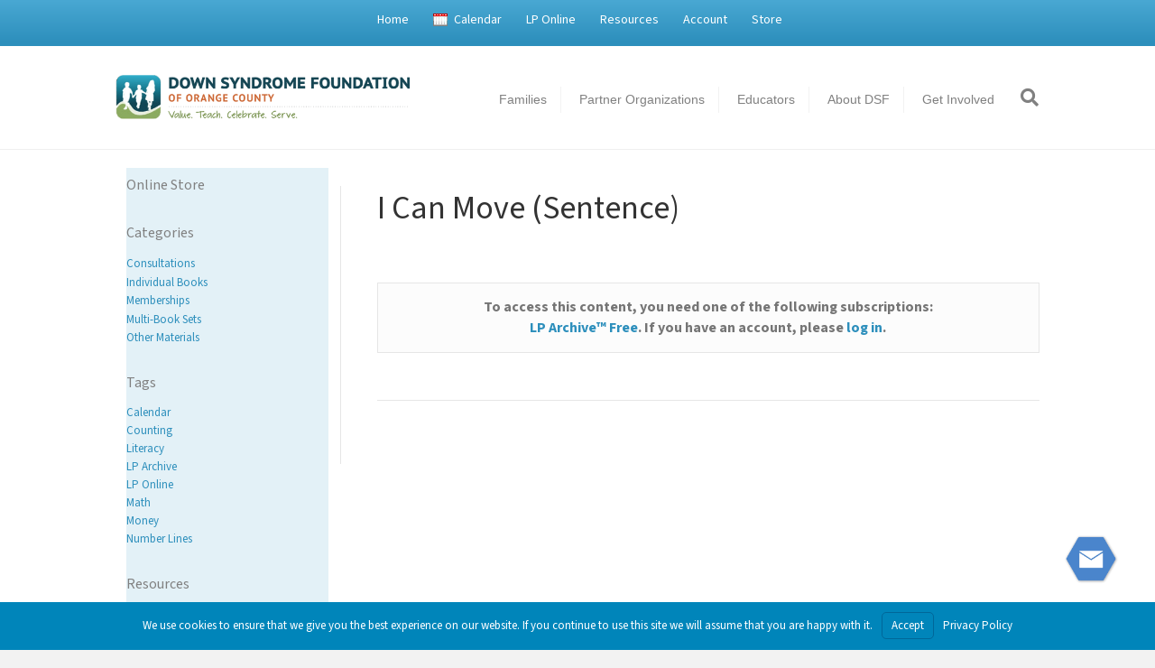

--- FILE ---
content_type: text/html; charset=UTF-8
request_url: https://www.dsfoc.org/lp_resources/i-can-move-sentence/
body_size: 23332
content:
<!DOCTYPE html>
<html lang="en-US">
<head>
<meta charset="UTF-8" />
<meta name='viewport' content='width=device-width, initial-scale=1.0' />
<meta http-equiv='X-UA-Compatible' content='IE=edge' />
<link rel="profile" href="https://gmpg.org/xfn/11" />
<title>I Can Move (Sentence) &#8211; Down Syndrome Foundation of Orange County</title>
<meta name='robots' content='max-image-preview:large' />
<script>window._wca = window._wca || [];</script>
<link rel='dns-prefetch' href='//stats.wp.com' />
<link rel='dns-prefetch' href='//fonts.googleapis.com' />
<link href='https://fonts.gstatic.com' crossorigin rel='preconnect' />
<link rel="alternate" type="application/rss+xml" title="Down Syndrome Foundation of Orange County &raquo; Feed" href="https://www.dsfoc.org/feed/" />
<link rel="alternate" type="application/rss+xml" title="Down Syndrome Foundation of Orange County &raquo; Comments Feed" href="https://www.dsfoc.org/comments/feed/" />
<link rel="alternate" title="oEmbed (JSON)" type="application/json+oembed" href="https://www.dsfoc.org/wp-json/oembed/1.0/embed?url=https%3A%2F%2Fwww.dsfoc.org%2Flp_resources%2Fi-can-move-sentence%2F" />
<link rel="alternate" title="oEmbed (XML)" type="text/xml+oembed" href="https://www.dsfoc.org/wp-json/oembed/1.0/embed?url=https%3A%2F%2Fwww.dsfoc.org%2Flp_resources%2Fi-can-move-sentence%2F&#038;format=xml" />
<style id='wp-img-auto-sizes-contain-inline-css'>
img:is([sizes=auto i],[sizes^="auto," i]){contain-intrinsic-size:3000px 1500px}
/*# sourceURL=wp-img-auto-sizes-contain-inline-css */
</style>
<style id='wp-emoji-styles-inline-css'>

	img.wp-smiley, img.emoji {
		display: inline !important;
		border: none !important;
		box-shadow: none !important;
		height: 1em !important;
		width: 1em !important;
		margin: 0 0.07em !important;
		vertical-align: -0.1em !important;
		background: none !important;
		padding: 0 !important;
	}
/*# sourceURL=wp-emoji-styles-inline-css */
</style>
<link rel='stylesheet' id='wp-block-library-css' href='https://www.dsfoc.org/wp-includes/css/dist/block-library/style.min.css?ver=6.9' media='all' />
<style id='global-styles-inline-css'>
:root{--wp--preset--aspect-ratio--square: 1;--wp--preset--aspect-ratio--4-3: 4/3;--wp--preset--aspect-ratio--3-4: 3/4;--wp--preset--aspect-ratio--3-2: 3/2;--wp--preset--aspect-ratio--2-3: 2/3;--wp--preset--aspect-ratio--16-9: 16/9;--wp--preset--aspect-ratio--9-16: 9/16;--wp--preset--color--black: #000000;--wp--preset--color--cyan-bluish-gray: #abb8c3;--wp--preset--color--white: #ffffff;--wp--preset--color--pale-pink: #f78da7;--wp--preset--color--vivid-red: #cf2e2e;--wp--preset--color--luminous-vivid-orange: #ff6900;--wp--preset--color--luminous-vivid-amber: #fcb900;--wp--preset--color--light-green-cyan: #7bdcb5;--wp--preset--color--vivid-green-cyan: #00d084;--wp--preset--color--pale-cyan-blue: #8ed1fc;--wp--preset--color--vivid-cyan-blue: #0693e3;--wp--preset--color--vivid-purple: #9b51e0;--wp--preset--color--fl-heading-text: #333333;--wp--preset--color--fl-body-bg: #f2f2f2;--wp--preset--color--fl-body-text: #757575;--wp--preset--color--fl-accent: #2d8fbc;--wp--preset--color--fl-accent-hover: #e8972e;--wp--preset--color--fl-topbar-bg: #2d8fbc;--wp--preset--color--fl-topbar-text: #ffffff;--wp--preset--color--fl-topbar-link: #ffffff;--wp--preset--color--fl-topbar-hover: #ffffff;--wp--preset--color--fl-header-bg: #ffffff;--wp--preset--color--fl-header-text: #808080;--wp--preset--color--fl-header-link: #808080;--wp--preset--color--fl-header-hover: #cf6713;--wp--preset--color--fl-nav-bg: #fafafa;--wp--preset--color--fl-nav-link: #808080;--wp--preset--color--fl-nav-hover: #cf6713;--wp--preset--color--fl-content-bg: #ffffff;--wp--preset--color--fl-footer-widgets-bg: #fafafa;--wp--preset--color--fl-footer-widgets-text: #808080;--wp--preset--color--fl-footer-widgets-link: #cf6713;--wp--preset--color--fl-footer-widgets-hover: #cf6713;--wp--preset--color--fl-footer-bg: #333333;--wp--preset--color--fl-footer-text: #a6a6a6;--wp--preset--color--fl-footer-link: #a6a6a6;--wp--preset--color--fl-footer-hover: #ffffff;--wp--preset--gradient--vivid-cyan-blue-to-vivid-purple: linear-gradient(135deg,rgb(6,147,227) 0%,rgb(155,81,224) 100%);--wp--preset--gradient--light-green-cyan-to-vivid-green-cyan: linear-gradient(135deg,rgb(122,220,180) 0%,rgb(0,208,130) 100%);--wp--preset--gradient--luminous-vivid-amber-to-luminous-vivid-orange: linear-gradient(135deg,rgb(252,185,0) 0%,rgb(255,105,0) 100%);--wp--preset--gradient--luminous-vivid-orange-to-vivid-red: linear-gradient(135deg,rgb(255,105,0) 0%,rgb(207,46,46) 100%);--wp--preset--gradient--very-light-gray-to-cyan-bluish-gray: linear-gradient(135deg,rgb(238,238,238) 0%,rgb(169,184,195) 100%);--wp--preset--gradient--cool-to-warm-spectrum: linear-gradient(135deg,rgb(74,234,220) 0%,rgb(151,120,209) 20%,rgb(207,42,186) 40%,rgb(238,44,130) 60%,rgb(251,105,98) 80%,rgb(254,248,76) 100%);--wp--preset--gradient--blush-light-purple: linear-gradient(135deg,rgb(255,206,236) 0%,rgb(152,150,240) 100%);--wp--preset--gradient--blush-bordeaux: linear-gradient(135deg,rgb(254,205,165) 0%,rgb(254,45,45) 50%,rgb(107,0,62) 100%);--wp--preset--gradient--luminous-dusk: linear-gradient(135deg,rgb(255,203,112) 0%,rgb(199,81,192) 50%,rgb(65,88,208) 100%);--wp--preset--gradient--pale-ocean: linear-gradient(135deg,rgb(255,245,203) 0%,rgb(182,227,212) 50%,rgb(51,167,181) 100%);--wp--preset--gradient--electric-grass: linear-gradient(135deg,rgb(202,248,128) 0%,rgb(113,206,126) 100%);--wp--preset--gradient--midnight: linear-gradient(135deg,rgb(2,3,129) 0%,rgb(40,116,252) 100%);--wp--preset--font-size--small: 13px;--wp--preset--font-size--medium: 20px;--wp--preset--font-size--large: 36px;--wp--preset--font-size--x-large: 42px;--wp--preset--spacing--20: 0.44rem;--wp--preset--spacing--30: 0.67rem;--wp--preset--spacing--40: 1rem;--wp--preset--spacing--50: 1.5rem;--wp--preset--spacing--60: 2.25rem;--wp--preset--spacing--70: 3.38rem;--wp--preset--spacing--80: 5.06rem;--wp--preset--shadow--natural: 6px 6px 9px rgba(0, 0, 0, 0.2);--wp--preset--shadow--deep: 12px 12px 50px rgba(0, 0, 0, 0.4);--wp--preset--shadow--sharp: 6px 6px 0px rgba(0, 0, 0, 0.2);--wp--preset--shadow--outlined: 6px 6px 0px -3px rgb(255, 255, 255), 6px 6px rgb(0, 0, 0);--wp--preset--shadow--crisp: 6px 6px 0px rgb(0, 0, 0);}:where(.is-layout-flex){gap: 0.5em;}:where(.is-layout-grid){gap: 0.5em;}body .is-layout-flex{display: flex;}.is-layout-flex{flex-wrap: wrap;align-items: center;}.is-layout-flex > :is(*, div){margin: 0;}body .is-layout-grid{display: grid;}.is-layout-grid > :is(*, div){margin: 0;}:where(.wp-block-columns.is-layout-flex){gap: 2em;}:where(.wp-block-columns.is-layout-grid){gap: 2em;}:where(.wp-block-post-template.is-layout-flex){gap: 1.25em;}:where(.wp-block-post-template.is-layout-grid){gap: 1.25em;}.has-black-color{color: var(--wp--preset--color--black) !important;}.has-cyan-bluish-gray-color{color: var(--wp--preset--color--cyan-bluish-gray) !important;}.has-white-color{color: var(--wp--preset--color--white) !important;}.has-pale-pink-color{color: var(--wp--preset--color--pale-pink) !important;}.has-vivid-red-color{color: var(--wp--preset--color--vivid-red) !important;}.has-luminous-vivid-orange-color{color: var(--wp--preset--color--luminous-vivid-orange) !important;}.has-luminous-vivid-amber-color{color: var(--wp--preset--color--luminous-vivid-amber) !important;}.has-light-green-cyan-color{color: var(--wp--preset--color--light-green-cyan) !important;}.has-vivid-green-cyan-color{color: var(--wp--preset--color--vivid-green-cyan) !important;}.has-pale-cyan-blue-color{color: var(--wp--preset--color--pale-cyan-blue) !important;}.has-vivid-cyan-blue-color{color: var(--wp--preset--color--vivid-cyan-blue) !important;}.has-vivid-purple-color{color: var(--wp--preset--color--vivid-purple) !important;}.has-black-background-color{background-color: var(--wp--preset--color--black) !important;}.has-cyan-bluish-gray-background-color{background-color: var(--wp--preset--color--cyan-bluish-gray) !important;}.has-white-background-color{background-color: var(--wp--preset--color--white) !important;}.has-pale-pink-background-color{background-color: var(--wp--preset--color--pale-pink) !important;}.has-vivid-red-background-color{background-color: var(--wp--preset--color--vivid-red) !important;}.has-luminous-vivid-orange-background-color{background-color: var(--wp--preset--color--luminous-vivid-orange) !important;}.has-luminous-vivid-amber-background-color{background-color: var(--wp--preset--color--luminous-vivid-amber) !important;}.has-light-green-cyan-background-color{background-color: var(--wp--preset--color--light-green-cyan) !important;}.has-vivid-green-cyan-background-color{background-color: var(--wp--preset--color--vivid-green-cyan) !important;}.has-pale-cyan-blue-background-color{background-color: var(--wp--preset--color--pale-cyan-blue) !important;}.has-vivid-cyan-blue-background-color{background-color: var(--wp--preset--color--vivid-cyan-blue) !important;}.has-vivid-purple-background-color{background-color: var(--wp--preset--color--vivid-purple) !important;}.has-black-border-color{border-color: var(--wp--preset--color--black) !important;}.has-cyan-bluish-gray-border-color{border-color: var(--wp--preset--color--cyan-bluish-gray) !important;}.has-white-border-color{border-color: var(--wp--preset--color--white) !important;}.has-pale-pink-border-color{border-color: var(--wp--preset--color--pale-pink) !important;}.has-vivid-red-border-color{border-color: var(--wp--preset--color--vivid-red) !important;}.has-luminous-vivid-orange-border-color{border-color: var(--wp--preset--color--luminous-vivid-orange) !important;}.has-luminous-vivid-amber-border-color{border-color: var(--wp--preset--color--luminous-vivid-amber) !important;}.has-light-green-cyan-border-color{border-color: var(--wp--preset--color--light-green-cyan) !important;}.has-vivid-green-cyan-border-color{border-color: var(--wp--preset--color--vivid-green-cyan) !important;}.has-pale-cyan-blue-border-color{border-color: var(--wp--preset--color--pale-cyan-blue) !important;}.has-vivid-cyan-blue-border-color{border-color: var(--wp--preset--color--vivid-cyan-blue) !important;}.has-vivid-purple-border-color{border-color: var(--wp--preset--color--vivid-purple) !important;}.has-vivid-cyan-blue-to-vivid-purple-gradient-background{background: var(--wp--preset--gradient--vivid-cyan-blue-to-vivid-purple) !important;}.has-light-green-cyan-to-vivid-green-cyan-gradient-background{background: var(--wp--preset--gradient--light-green-cyan-to-vivid-green-cyan) !important;}.has-luminous-vivid-amber-to-luminous-vivid-orange-gradient-background{background: var(--wp--preset--gradient--luminous-vivid-amber-to-luminous-vivid-orange) !important;}.has-luminous-vivid-orange-to-vivid-red-gradient-background{background: var(--wp--preset--gradient--luminous-vivid-orange-to-vivid-red) !important;}.has-very-light-gray-to-cyan-bluish-gray-gradient-background{background: var(--wp--preset--gradient--very-light-gray-to-cyan-bluish-gray) !important;}.has-cool-to-warm-spectrum-gradient-background{background: var(--wp--preset--gradient--cool-to-warm-spectrum) !important;}.has-blush-light-purple-gradient-background{background: var(--wp--preset--gradient--blush-light-purple) !important;}.has-blush-bordeaux-gradient-background{background: var(--wp--preset--gradient--blush-bordeaux) !important;}.has-luminous-dusk-gradient-background{background: var(--wp--preset--gradient--luminous-dusk) !important;}.has-pale-ocean-gradient-background{background: var(--wp--preset--gradient--pale-ocean) !important;}.has-electric-grass-gradient-background{background: var(--wp--preset--gradient--electric-grass) !important;}.has-midnight-gradient-background{background: var(--wp--preset--gradient--midnight) !important;}.has-small-font-size{font-size: var(--wp--preset--font-size--small) !important;}.has-medium-font-size{font-size: var(--wp--preset--font-size--medium) !important;}.has-large-font-size{font-size: var(--wp--preset--font-size--large) !important;}.has-x-large-font-size{font-size: var(--wp--preset--font-size--x-large) !important;}
/*# sourceURL=global-styles-inline-css */
</style>

<style id='classic-theme-styles-inline-css'>
/*! This file is auto-generated */
.wp-block-button__link{color:#fff;background-color:#32373c;border-radius:9999px;box-shadow:none;text-decoration:none;padding:calc(.667em + 2px) calc(1.333em + 2px);font-size:1.125em}.wp-block-file__button{background:#32373c;color:#fff;text-decoration:none}
/*# sourceURL=/wp-includes/css/classic-themes.min.css */
</style>
<link rel='stylesheet' id='mediaelement-css' href='https://www.dsfoc.org/wp-includes/js/mediaelement/mediaelementplayer-legacy.min.css?ver=4.2.17' media='all' />
<link rel='stylesheet' id='wp-mediaelement-css' href='https://www.dsfoc.org/wp-includes/js/mediaelement/wp-mediaelement.min.css?ver=6.9' media='all' />
<link rel='stylesheet' id='view_editor_gutenberg_frontend_assets-css' href='https://www.dsfoc.org/wp-content/plugins/wp-views/public/css/views-frontend.css?ver=3.6.21' media='all' />
<style id='view_editor_gutenberg_frontend_assets-inline-css'>
.wpv-sort-list-dropdown.wpv-sort-list-dropdown-style-default > span.wpv-sort-list,.wpv-sort-list-dropdown.wpv-sort-list-dropdown-style-default .wpv-sort-list-item {border-color: #cdcdcd;}.wpv-sort-list-dropdown.wpv-sort-list-dropdown-style-default .wpv-sort-list-item a {color: #444;background-color: #fff;}.wpv-sort-list-dropdown.wpv-sort-list-dropdown-style-default a:hover,.wpv-sort-list-dropdown.wpv-sort-list-dropdown-style-default a:focus {color: #000;background-color: #eee;}.wpv-sort-list-dropdown.wpv-sort-list-dropdown-style-default .wpv-sort-list-item.wpv-sort-list-current a {color: #000;background-color: #eee;}
.wpv-sort-list-dropdown.wpv-sort-list-dropdown-style-default > span.wpv-sort-list,.wpv-sort-list-dropdown.wpv-sort-list-dropdown-style-default .wpv-sort-list-item {border-color: #cdcdcd;}.wpv-sort-list-dropdown.wpv-sort-list-dropdown-style-default .wpv-sort-list-item a {color: #444;background-color: #fff;}.wpv-sort-list-dropdown.wpv-sort-list-dropdown-style-default a:hover,.wpv-sort-list-dropdown.wpv-sort-list-dropdown-style-default a:focus {color: #000;background-color: #eee;}.wpv-sort-list-dropdown.wpv-sort-list-dropdown-style-default .wpv-sort-list-item.wpv-sort-list-current a {color: #000;background-color: #eee;}.wpv-sort-list-dropdown.wpv-sort-list-dropdown-style-grey > span.wpv-sort-list,.wpv-sort-list-dropdown.wpv-sort-list-dropdown-style-grey .wpv-sort-list-item {border-color: #cdcdcd;}.wpv-sort-list-dropdown.wpv-sort-list-dropdown-style-grey .wpv-sort-list-item a {color: #444;background-color: #eeeeee;}.wpv-sort-list-dropdown.wpv-sort-list-dropdown-style-grey a:hover,.wpv-sort-list-dropdown.wpv-sort-list-dropdown-style-grey a:focus {color: #000;background-color: #e5e5e5;}.wpv-sort-list-dropdown.wpv-sort-list-dropdown-style-grey .wpv-sort-list-item.wpv-sort-list-current a {color: #000;background-color: #e5e5e5;}
.wpv-sort-list-dropdown.wpv-sort-list-dropdown-style-default > span.wpv-sort-list,.wpv-sort-list-dropdown.wpv-sort-list-dropdown-style-default .wpv-sort-list-item {border-color: #cdcdcd;}.wpv-sort-list-dropdown.wpv-sort-list-dropdown-style-default .wpv-sort-list-item a {color: #444;background-color: #fff;}.wpv-sort-list-dropdown.wpv-sort-list-dropdown-style-default a:hover,.wpv-sort-list-dropdown.wpv-sort-list-dropdown-style-default a:focus {color: #000;background-color: #eee;}.wpv-sort-list-dropdown.wpv-sort-list-dropdown-style-default .wpv-sort-list-item.wpv-sort-list-current a {color: #000;background-color: #eee;}.wpv-sort-list-dropdown.wpv-sort-list-dropdown-style-grey > span.wpv-sort-list,.wpv-sort-list-dropdown.wpv-sort-list-dropdown-style-grey .wpv-sort-list-item {border-color: #cdcdcd;}.wpv-sort-list-dropdown.wpv-sort-list-dropdown-style-grey .wpv-sort-list-item a {color: #444;background-color: #eeeeee;}.wpv-sort-list-dropdown.wpv-sort-list-dropdown-style-grey a:hover,.wpv-sort-list-dropdown.wpv-sort-list-dropdown-style-grey a:focus {color: #000;background-color: #e5e5e5;}.wpv-sort-list-dropdown.wpv-sort-list-dropdown-style-grey .wpv-sort-list-item.wpv-sort-list-current a {color: #000;background-color: #e5e5e5;}.wpv-sort-list-dropdown.wpv-sort-list-dropdown-style-blue > span.wpv-sort-list,.wpv-sort-list-dropdown.wpv-sort-list-dropdown-style-blue .wpv-sort-list-item {border-color: #0099cc;}.wpv-sort-list-dropdown.wpv-sort-list-dropdown-style-blue .wpv-sort-list-item a {color: #444;background-color: #cbddeb;}.wpv-sort-list-dropdown.wpv-sort-list-dropdown-style-blue a:hover,.wpv-sort-list-dropdown.wpv-sort-list-dropdown-style-blue a:focus {color: #000;background-color: #95bedd;}.wpv-sort-list-dropdown.wpv-sort-list-dropdown-style-blue .wpv-sort-list-item.wpv-sort-list-current a {color: #000;background-color: #95bedd;}
/*# sourceURL=view_editor_gutenberg_frontend_assets-inline-css */
</style>
<link rel='stylesheet' id='acf-mapifylite-css' href='https://www.dsfoc.org/wp-content/plugins/mapifylite/lib/acf-mapifylite/public/css/acf-mapifylite-public.css?ver=1.1.0' media='all' />
<link rel='stylesheet' id='woocommerce-layout-css' href='https://www.dsfoc.org/wp-content/plugins/woocommerce/assets/css/woocommerce-layout.css?ver=10.4.3' media='all' />
<style id='woocommerce-layout-inline-css'>

	.infinite-scroll .woocommerce-pagination {
		display: none;
	}
/*# sourceURL=woocommerce-layout-inline-css */
</style>
<link rel='stylesheet' id='woocommerce-smallscreen-css' href='https://www.dsfoc.org/wp-content/plugins/woocommerce/assets/css/woocommerce-smallscreen.css?ver=10.4.3' media='only screen and (max-width: 767px)' />
<link rel='stylesheet' id='woocommerce-general-css' href='https://www.dsfoc.org/wp-content/plugins/woocommerce/assets/css/woocommerce.css?ver=10.4.3' media='all' />
<style id='woocommerce-inline-inline-css'>
.woocommerce form .form-row .required { visibility: visible; }
/*# sourceURL=woocommerce-inline-inline-css */
</style>
<link rel='stylesheet' id='wc-memberships-frontend-css' href='https://www.dsfoc.org/wp-content/plugins/woocommerce-memberships/assets/css/frontend/wc-memberships-frontend.min.css?ver=1.27.5' media='all' />
<link rel='stylesheet' id='bootstrap_css-css' href='https://www.dsfoc.org/wp-content/themes/bb-child-dsf/css/bootstrap.min.css?ver=6.9' media='all' />
<link rel='stylesheet' id='toolset_bootstrap_styles-css' href='https://www.dsfoc.org/wp-content/plugins/wp-views/vendor/toolset/toolset-common/res/lib/bootstrap3/css/bootstrap.css?ver=4.5.0' media='screen' />
<link rel='stylesheet' id='branda-cookie-notice-front-css' href='https://www.dsfoc.org/wp-content/plugins/ultimate-branding/inc/modules/front-end/assets/css/cookie-notice.css?ver=3.4.29' media='all' />
<link rel='stylesheet' id='jquery-magnificpopup-css' href='https://www.dsfoc.org/wp-content/plugins/bb-plugin/css/jquery.magnificpopup.min.css?ver=2.10.0.5' media='all' />
<link rel='stylesheet' id='bootstrap-css' href='https://www.dsfoc.org/wp-content/themes/bb-theme/css/bootstrap.min.css?ver=1.7.19.1' media='all' />
<link rel='stylesheet' id='fl-automator-skin-css' href='https://www.dsfoc.org/wp-content/uploads/bb-theme/skin-6966ccd24ef44.css?ver=1.7.19.1' media='all' />
<link rel='stylesheet' id='fl-child-theme-css' href='https://www.dsfoc.org/wp-content/themes/bb-child-dsf/style.css?ver=1.4' media='all' />
<link rel='stylesheet' id='fl-builder-google-fonts-b856c3fc5393aeab20ff5af7f6c34e83-css' href='//fonts.googleapis.com/css?family=Source+Sans+3%3A300%2C400%2C700%2C400&#038;ver=6.9' media='all' />
<script src="https://www.dsfoc.org/wp-content/plugins/wp-views/vendor/toolset/common-es/public/toolset-common-es-frontend.js?ver=175000" id="toolset-common-es-frontend-js"></script>
<script src="https://www.dsfoc.org/wp-includes/js/jquery/jquery.min.js?ver=3.7.1" id="jquery-core-js"></script>
<script src="https://www.dsfoc.org/wp-includes/js/jquery/jquery-migrate.min.js?ver=3.4.1" id="jquery-migrate-js"></script>
<script src="https://www.dsfoc.org/wp-content/plugins/mapifylite/lib/acf-mapifylite/public/js/acf-mapifylite-public.js?ver=1.1.0" id="acf-mapifylite-js"></script>
<script src="https://www.dsfoc.org/wp-content/plugins/woocommerce/assets/js/jquery-blockui/jquery.blockUI.min.js?ver=2.7.0-wc.10.4.3" id="wc-jquery-blockui-js" defer data-wp-strategy="defer"></script>
<script id="wc-add-to-cart-js-extra">
var wc_add_to_cart_params = {"ajax_url":"/wp-admin/admin-ajax.php","wc_ajax_url":"/?wc-ajax=%%endpoint%%","i18n_view_cart":"View cart","cart_url":"https://www.dsfoc.org/cart/","is_cart":"","cart_redirect_after_add":"no"};
//# sourceURL=wc-add-to-cart-js-extra
</script>
<script src="https://www.dsfoc.org/wp-content/plugins/woocommerce/assets/js/frontend/add-to-cart.min.js?ver=10.4.3" id="wc-add-to-cart-js" defer data-wp-strategy="defer"></script>
<script src="https://www.dsfoc.org/wp-content/plugins/woocommerce/assets/js/js-cookie/js.cookie.min.js?ver=2.1.4-wc.10.4.3" id="wc-js-cookie-js" defer data-wp-strategy="defer"></script>
<script id="woocommerce-js-extra">
var woocommerce_params = {"ajax_url":"/wp-admin/admin-ajax.php","wc_ajax_url":"/?wc-ajax=%%endpoint%%","i18n_password_show":"Show password","i18n_password_hide":"Hide password"};
//# sourceURL=woocommerce-js-extra
</script>
<script src="https://www.dsfoc.org/wp-content/plugins/woocommerce/assets/js/frontend/woocommerce.min.js?ver=10.4.3" id="woocommerce-js" defer data-wp-strategy="defer"></script>
<script id="WCPAY_ASSETS-js-extra">
var wcpayAssets = {"url":"https://www.dsfoc.org/wp-content/plugins/woocommerce-payments/dist/"};
//# sourceURL=WCPAY_ASSETS-js-extra
</script>
<script src="https://stats.wp.com/s-202605.js" id="woocommerce-analytics-js" defer data-wp-strategy="defer"></script>
<link rel="https://api.w.org/" href="https://www.dsfoc.org/wp-json/" /><link rel="EditURI" type="application/rsd+xml" title="RSD" href="https://www.dsfoc.org/xmlrpc.php?rsd" />
<meta name="generator" content="WordPress 6.9" />
<meta name="generator" content="WooCommerce 10.4.3" />
<link rel="canonical" href="https://www.dsfoc.org/lp_resources/i-can-move-sentence/" />
<link rel='shortlink' href='https://www.dsfoc.org/?p=4699' />
	<style>img#wpstats{display:none}</style>
			<noscript><style>.woocommerce-product-gallery{ opacity: 1 !important; }</style></noscript>
	 <script> window.addEventListener("load",function(){ var c={script:false,link:false}; function ls(s) { if(!['script','link'].includes(s)||c[s]){return;}c[s]=true; var d=document,f=d.getElementsByTagName(s)[0],j=d.createElement(s); if(s==='script'){j.async=true;j.src='https://www.dsfoc.org/wp-content/plugins/wp-views/vendor/toolset/blocks/public/js/frontend.js?v=1.6.17';}else{ j.rel='stylesheet';j.href='https://www.dsfoc.org/wp-content/plugins/wp-views/vendor/toolset/blocks/public/css/style.css?v=1.6.17';} f.parentNode.insertBefore(j, f); }; function ex(){ls('script');ls('link')} window.addEventListener("scroll", ex, {once: true}); if (('IntersectionObserver' in window) && ('IntersectionObserverEntry' in window) && ('intersectionRatio' in window.IntersectionObserverEntry.prototype)) { var i = 0, fb = document.querySelectorAll("[class^='tb-']"), o = new IntersectionObserver(es => { es.forEach(e => { o.unobserve(e.target); if (e.intersectionRatio > 0) { ex();o.disconnect();}else{ i++;if(fb.length>i){o.observe(fb[i])}} }) }); if (fb.length) { o.observe(fb[i]) } } }) </script>
	<noscript>
		<link rel="stylesheet" href="https://www.dsfoc.org/wp-content/plugins/wp-views/vendor/toolset/blocks/public/css/style.css">
	</noscript><link rel="icon" href="https://www.dsfoc.org/wp-content/uploads/2017/07/cropped-favicon-32x32-32x32.png" sizes="32x32" />
<link rel="icon" href="https://www.dsfoc.org/wp-content/uploads/2017/07/cropped-favicon-32x32-192x192.png" sizes="192x192" />
<link rel="apple-touch-icon" href="https://www.dsfoc.org/wp-content/uploads/2017/07/cropped-favicon-32x32-180x180.png" />
<meta name="msapplication-TileImage" content="https://www.dsfoc.org/wp-content/uploads/2017/07/cropped-favicon-32x32-270x270.png" />
		<style id="wp-custom-css">
			/*
You can add your own CSS here.

Click the help icon above to learn more.
*/

.fl-page-content .fl-page-nav .navbar-toggle {
    background-color: #ddd !important;
    color: #333;
    text-align: left;
}

.fl-page-content .fl-page-nav .navbar-toggle .fa {margin-right:5px;}


.menu-search-results-menu-container ul#mp_category_list {padding: 0;}

.menu-search-results-menu-container ul#mp_category_list .product_category {padding-left: 0}

.menu-search-results-menu-container ul#mp_category_list li.cat-item {padding-left:0}

.menu-search-results-menu-container ul#mp_category_list ul.children {padding-left:10px; padding-top:0;}

.menu-search-results-menu-container ul#mp_category_list > li {padding-top: 0;}

p {
  margin:0 0 10px !important;
}

.gform_footer input[type="submit"]
{color: #ffffff !important}

.nobutton .fl-pricing-table-price,
.nobutton .fl-button-wrap {display: none;}


.ms-account-wrapper td, 
.ms-account-wrapper th {
    padding: 0 50px 0 0;
}


.quicklinks br {display:none;}

.single-product .lSGallery {padding-top:20px}


.mpfy-p-links {
    float: left;
}

.holder.mpf-container {background-image:none !important}

.mpfy-p-slider .mpfy-p-slider-top img {
    width: auto !important;
    padding: 30px;
}

.mpfy-p-widget-location {border:none !important;}





.fl-page-content .fl-page-nav .navbar-toggle {
	background-color: #ddd !important
}
.navbar-toggle {
    display: block !important;
}


@media (max-width: 991px) {
/*.navbar-collapse.collapse {
    height: auto;
	}
*/
.navbar-collapse.collapse {

    overflow: hidden !important;
}	
	
	
}


@media (min-width: 992px) {

	
.navbar-toggle {
    display: none !important;
}}


@media (min-width: 768px)
{.fl-sidebar {
    margin: 20px 0;
}
}

@media (min-width: 992px)
{.fl-sidebar-left {
    padding-right: 0;
	}}


.recommended-app .buy-now-links>span {
    display: inline-block;
    padding-right: 10px;
}

.single-recommended_app .fl-module .recommended-app {
    margin-left: 0;
}
.mpfy-p-popup-style-two .mpfy-p-content {width: 400px !important}
.mpfy-p-slider {
    width: 400px !important;
}

.mpfy-p-popup-style-two {
    max-width: 800px !important;
    margin-left: -400px !important;
}

.mpfy-p-bottom {
    margin-top: 20px;
}

/* TOGGLE RESPONSIVE CALENDARS */

.visible-phone {
	display: block;
}	
.hidden-phone {
	display: none;
}
@media(min-width:768px){
	.visible-phone {
		display: none;
	}	
	.hidden-phone {
		display: block;
	}
}

/* STORE ADD-TO-CART NOTIFICATIONS */

.woocommerce .woocommerce-message,
.woocommerce-page .woocommerce-message {
 	background-color: #ffbd4c;
	color: #333333;
}
.woocommerce .woocommerce-message a.button,
.woocommerce-page .woocommerce-message a.button{
  color: #336699;
  font-size: 16px;
  font-weight: bold;
  text-decoration: underline;
}

/* ACTIVE PAGE LINKS */
.widget_custom_post_type_menu .active {
	color: #ef8100;
}		</style>
		<style type="text/css" id="branda-cookie-notice-css">
#branda-cookie-notice {
	color: #fff;
	background-color: rgba( 0, 133, 186, 1 );
}
#branda-cookie-notice a,
#branda-cookie-notice a:link {
	color: #ffffff;
}
#branda-cookie-notice a:visited {
	color: #ffffff;
}
#branda-cookie-notice a:hover {
	color: #ffffff;
}
#branda-cookie-notice a:active {
	color: #ffffff;
}
#branda-cookie-notice a:focus {
	color: #ffffff;
}
#branda-cookie-notice .button,
#branda-cookie-notice .button:link {
	color: #ffffff;
	border-color: #006799;
	background-color: #0085ba;
	border-style: solid;
	border-width: 1px;
	-webkit-border-radius: 5px;
	-moz-border-radius: 5px;
	border-radius: 5px;
}
#branda-cookie-notice .button:visited {
}
#branda-cookie-notice .button:hover {
	color: #ffffff;
	border-color: #006799;
	background-color: #008ec2;
}
#branda-cookie-notice .button:active {
	color: #ffffff;
	border-color: #006799;
	background-color: #0073aa;
}
#branda-cookie-notice .button:focus {
	color: #ffffff;
	border-color: #5b9dd9;
	background-color: #008ec2;
}
</style>
</head>
<body class="wp-singular lp_resources-template-default single single-lp_resources postid-4699 wp-theme-bb-theme wp-child-theme-bb-child-dsf theme-bb-theme fl-builder-2-10-0-5 fl-themer-1-5-2-1-20251125200437 fl-theme-1-7-19-1 fl-no-js woocommerce-no-js membership-content access-restricted fl-framework-bootstrap fl-preset-modern fl-full-width fl-search-active" itemscope="itemscope" itemtype="https://schema.org/WebPage">
<a aria-label="Skip to content" class="fl-screen-reader-text" href="#fl-main-content">Skip to content</a><div class="fl-page">
	<header class="fl-page-header fl-page-header-fixed fl-page-nav-right fl-page-nav-toggle-icon fl-page-nav-toggle-visible-medium-mobile"  role="banner">
	<div class="fl-page-header-wrap">
		<div class="fl-page-header-container container">
			<div class="fl-page-header-row row">
				<div class="col-sm-12 col-md-3 fl-page-logo-wrap">
					<div class="fl-page-header-logo">
						<a href="https://www.dsfoc.org/"><img class="fl-logo-img" loading="false" data-no-lazy="1"   itemscope itemtype="https://schema.org/ImageObject" src="https://wp-cdn.milocloud.com/down-syndrome-foundation-wp/wp-content/uploads/2017/07/31162752/logo.png" data-retina="" title="" width="548" data-width="548" height="83" data-height="83" alt="Down Syndrome Foundation of Orange County" /><meta itemprop="name" content="Down Syndrome Foundation of Orange County" /></a>
					</div>
				</div>
				<div class="col-sm-12 col-md-9 fl-page-fixed-nav-wrap">
					<div class="fl-page-nav-wrap">
						<nav class="fl-page-nav fl-nav navbar navbar-default navbar-expand-md" aria-label="Header Menu" role="navigation">
							<button type="button" class="navbar-toggle navbar-toggler" data-toggle="collapse" data-target=".fl-page-nav-collapse">
								<span><i class="fas fa-bars" aria-hidden="true"></i><span class="sr-only">Menu</span></span>
							</button>
							<div class="fl-page-nav-collapse collapse navbar-collapse">
								<ul id="menu-primary-site-navigation" class="nav navbar-nav navbar-right menu fl-theme-menu"><li id="menu-item-1269" class="menu-item menu-item-type-post_type menu-item-object-page menu-item-has-children menu-item-1269 nav-item"><a href="https://www.dsfoc.org/families/" class="nav-link">Families</a><div class="fl-submenu-icon-wrap"><span class="fl-submenu-toggle-icon"></span></div>
<ul class="sub-menu">
	<li id="menu-item-1313" class="menu-item menu-item-type-post_type menu-item-object-page menu-item-1313 nav-item"><a href="https://www.dsfoc.org/families/" class="nav-link">Services for Families</a></li>
	<li id="menu-item-3633" class="menu-item menu-item-type-post_type menu-item-object-page menu-item-has-children menu-item-3633 nav-item"><a href="https://www.dsfoc.org/online-courses/" class="nav-link">Online Courses</a><div class="fl-submenu-icon-wrap"><span class="fl-submenu-toggle-icon"></span></div>
	<ul class="sub-menu">
		<li id="menu-item-3634" class="menu-item menu-item-type-post_type menu-item-object-page menu-item-3634 nav-item"><a href="https://www.dsfoc.org/online-courses/" class="nav-link">Overview</a></li>
		<li id="menu-item-6288" class="menu-item menu-item-type-post_type menu-item-object-lp_online_level_1 menu-item-6288 nav-item"><a href="https://www.dsfoc.org/lp-online-level-1/introduction/" class="nav-link">LP Online Level 1</a></li>
		<li id="menu-item-6289" class="menu-item menu-item-type-post_type menu-item-object-lp_online_level_2 menu-item-6289 nav-item"><a href="https://www.dsfoc.org/lp-online-level-2/introduction/" class="nav-link">LP Online Level 2</a></li>
		<li id="menu-item-6290" class="menu-item menu-item-type-post_type menu-item-object-lp_online_level_3 menu-item-6290 nav-item"><a href="https://www.dsfoc.org/lp-online-level-3/introduction/" class="nav-link">LP Online Level 3</a></li>
	</ul>
</li>
	<li id="menu-item-1281" class="menu-item menu-item-type-post_type menu-item-object-page menu-item-has-children menu-item-1281 nav-item"><a href="https://www.dsfoc.org/learning-program-orange-county/" class="nav-link">Face to Face Services</a><div class="fl-submenu-icon-wrap"><span class="fl-submenu-toggle-icon"></span></div>
	<ul class="sub-menu">
		<li id="menu-item-1315" class="menu-item menu-item-type-post_type menu-item-object-page menu-item-1315 nav-item"><a href="https://www.dsfoc.org/learning-program-orange-county/" class="nav-link">Overview</a></li>
		<li id="menu-item-3297" class="menu-item menu-item-type-custom menu-item-object-custom menu-item-3297 nav-item"><a href="/learning-program-orange-county/#after-school-academy" class="nav-link">After School Academy</a></li>
		<li id="menu-item-3298" class="menu-item menu-item-type-custom menu-item-object-custom menu-item-3298 nav-item"><a href="/learning-program-orange-county/#summer-academy" class="nav-link">Summer Academy</a></li>
		<li id="menu-item-3300" class="menu-item menu-item-type-custom menu-item-object-custom menu-item-3300 nav-item"><a href="/learning-program-orange-county/#1-on-1-tutoring" class="nav-link">1-on-1 Tutoring</a></li>
		<li id="menu-item-3299" class="menu-item menu-item-type-custom menu-item-object-custom menu-item-3299 nav-item"><a href="/learning-program-orange-county/#sunday-funday" class="nav-link">Sunday Funday</a></li>
		<li id="menu-item-3301" class="menu-item menu-item-type-custom menu-item-object-custom menu-item-3301 nav-item"><a href="/learning-program-orange-county/#community-classroom" class="nav-link">Community Classroom</a></li>
		<li id="menu-item-3302" class="menu-item menu-item-type-custom menu-item-object-custom menu-item-3302 nav-item"><a href="/learning-program-orange-county/#scholarships" class="nav-link">Scholarships</a></li>
		<li id="menu-item-1319" class="menu-item menu-item-type-custom menu-item-object-custom menu-item-1319 nav-item"><a href="/events-calendar/" class="nav-link">Class Schedule</a></li>
		<li id="menu-item-6298" class="menu-item menu-item-type-custom menu-item-object-custom menu-item-6298 nav-item"><a href="/learning-program-orange-county/#request-information" class="nav-link">Request Information</a></li>
	</ul>
</li>
	<li id="menu-item-3305" class="menu-item menu-item-type-custom menu-item-object-custom menu-item-3305 nav-item"><a href="/store/" class="nav-link">LP Learning Materials</a></li>
	<li id="menu-item-1309" class="menu-item menu-item-type-post_type menu-item-object-page menu-item-1309 nav-item"><a href="https://www.dsfoc.org/visualearn-ipad-app/" class="nav-link">VisuaLearn iPad App</a></li>
	<li id="menu-item-1289" class="menu-item menu-item-type-post_type menu-item-object-page menu-item-1289 nav-item"><a href="https://www.dsfoc.org/local-resources/" class="nav-link">Local Resources</a></li>
	<li id="menu-item-8398" class="menu-item menu-item-type-post_type menu-item-object-page menu-item-8398 nav-item"><a href="https://www.dsfoc.org/lp-archive/" class="nav-link">LP Archive</a></li>
	<li id="menu-item-1270" class="menu-item menu-item-type-post_type menu-item-object-page menu-item-1270 nav-item"><a href="https://www.dsfoc.org/families/consultation/" class="nav-link">Consultation</a></li>
</ul>
</li>
<li id="menu-item-1296" class="menu-item menu-item-type-post_type menu-item-object-page menu-item-has-children menu-item-1296 nav-item"><a href="https://www.dsfoc.org/partnership/" class="nav-link">Partner Organizations</a><div class="fl-submenu-icon-wrap"><span class="fl-submenu-toggle-icon"></span></div>
<ul class="sub-menu">
	<li id="menu-item-1316" class="menu-item menu-item-type-post_type menu-item-object-page menu-item-1316 nav-item"><a href="https://www.dsfoc.org/partnership/" class="nav-link">The Partner Experience</a></li>
	<li id="menu-item-3636" class="menu-item menu-item-type-custom menu-item-object-custom menu-item-3636 nav-item"><a href="/partnership/#models" class="nav-link">Partnership Models</a></li>
	<li id="menu-item-1298" class="menu-item menu-item-type-post_type menu-item-object-page menu-item-1298 nav-item"><a href="https://www.dsfoc.org/partnership/apply/" class="nav-link">Apply</a></li>
	<li id="menu-item-1297" class="menu-item menu-item-type-post_type menu-item-object-page menu-item-1297 nav-item"><a href="https://www.dsfoc.org/partnership/consultation/" class="nav-link">Consultation</a></li>
</ul>
</li>
<li id="menu-item-1263" class="menu-item menu-item-type-post_type menu-item-object-page menu-item-has-children menu-item-1263 nav-item"><a href="https://www.dsfoc.org/educators/" class="nav-link">Educators</a><div class="fl-submenu-icon-wrap"><span class="fl-submenu-toggle-icon"></span></div>
<ul class="sub-menu">
	<li id="menu-item-1312" class="menu-item menu-item-type-post_type menu-item-object-page menu-item-1312 nav-item"><a href="https://www.dsfoc.org/educators/" class="nav-link">Services for Educators</a></li>
	<li id="menu-item-1266" class="menu-item menu-item-type-post_type menu-item-object-page menu-item-1266 nav-item"><a href="https://www.dsfoc.org/educators/empowered-educator-program/" class="nav-link">Empowered Educator Program</a></li>
	<li id="menu-item-3631" class="menu-item menu-item-type-post_type menu-item-object-page menu-item-has-children menu-item-3631 nav-item"><a href="https://www.dsfoc.org/online-courses/" class="nav-link">Online Courses</a><div class="fl-submenu-icon-wrap"><span class="fl-submenu-toggle-icon"></span></div>
	<ul class="sub-menu">
		<li id="menu-item-3632" class="menu-item menu-item-type-post_type menu-item-object-page menu-item-3632 nav-item"><a href="https://www.dsfoc.org/online-courses/" class="nav-link">Overview</a></li>
		<li id="menu-item-6291" class="menu-item menu-item-type-post_type menu-item-object-lp_online_level_1 menu-item-6291 nav-item"><a href="https://www.dsfoc.org/lp-online-level-1/introduction/" class="nav-link">LP Online Level 1</a></li>
		<li id="menu-item-6292" class="menu-item menu-item-type-post_type menu-item-object-lp_online_level_2 menu-item-6292 nav-item"><a href="https://www.dsfoc.org/lp-online-level-2/introduction/" class="nav-link">LP Online Level 2</a></li>
		<li id="menu-item-6293" class="menu-item menu-item-type-post_type menu-item-object-lp_online_level_3 menu-item-6293 nav-item"><a href="https://www.dsfoc.org/lp-online-level-3/introduction/" class="nav-link">LP Online Level 3</a></li>
	</ul>
</li>
	<li id="menu-item-3611" class="menu-item menu-item-type-custom menu-item-object-custom menu-item-3611 nav-item"><a href="/store/" class="nav-link">Classroom Materials</a></li>
	<li id="menu-item-1323" class="menu-item menu-item-type-post_type menu-item-object-page menu-item-1323 nav-item"><a href="https://www.dsfoc.org/visualearn-ipad-app/" class="nav-link">VisuaLearn iPad App</a></li>
	<li id="menu-item-1324" class="menu-item menu-item-type-post_type menu-item-object-page menu-item-1324 nav-item"><a href="https://www.dsfoc.org/local-resources/" class="nav-link">Local Resources</a></li>
	<li id="menu-item-8397" class="menu-item menu-item-type-post_type menu-item-object-page menu-item-8397 nav-item"><a href="https://www.dsfoc.org/lp-archive/" class="nav-link">LP Archive</a></li>
	<li id="menu-item-1265" class="menu-item menu-item-type-post_type menu-item-object-page menu-item-1265 nav-item"><a href="https://www.dsfoc.org/educators/consultation/" class="nav-link">Consultation</a></li>
</ul>
</li>
<li id="menu-item-1260" class="menu-item menu-item-type-post_type menu-item-object-page menu-item-has-children menu-item-1260 nav-item"><a href="https://www.dsfoc.org/about-down-syndrome-foundation/" class="nav-link">About DSF</a><div class="fl-submenu-icon-wrap"><span class="fl-submenu-toggle-icon"></span></div>
<ul class="sub-menu">
	<li id="menu-item-1311" class="menu-item menu-item-type-post_type menu-item-object-page menu-item-1311 nav-item"><a href="https://www.dsfoc.org/about-down-syndrome-foundation/" class="nav-link">Overview</a></li>
	<li id="menu-item-1259" class="menu-item menu-item-type-post_type menu-item-object-page menu-item-1259 nav-item"><a href="https://www.dsfoc.org/about-down-syndrome/" class="nav-link">About Down Syndrome</a></li>
	<li id="menu-item-1295" class="menu-item menu-item-type-post_type menu-item-object-page menu-item-1295 nav-item"><a href="https://www.dsfoc.org/our-team/" class="nav-link">Our Team</a></li>
	<li id="menu-item-1307" class="menu-item menu-item-type-post_type menu-item-object-page menu-item-1307 nav-item"><a href="https://www.dsfoc.org/testimonials/" class="nav-link">Testimonials</a></li>
	<li id="menu-item-23614" class="menu-item menu-item-type-post_type menu-item-object-page menu-item-23614 nav-item"><a href="https://www.dsfoc.org/dsf-in-action/" class="nav-link">DSF in Action</a></li>
	<li id="menu-item-1327" class="menu-item menu-item-type-custom menu-item-object-custom menu-item-1327 nav-item"><a href="/events-calendar/" class="nav-link">Events</a></li>
	<li id="menu-item-1261" class="menu-item menu-item-type-post_type menu-item-object-page current_page_parent menu-item-has-children menu-item-1261 nav-item"><a href="https://www.dsfoc.org/blog/" class="nav-link">Blog</a><div class="fl-submenu-icon-wrap"><span class="fl-submenu-toggle-icon"></span></div>
	<ul class="sub-menu">
		<li id="menu-item-13870" class="menu-item menu-item-type-post_type menu-item-object-page current_page_parent menu-item-13870 nav-item"><a href="https://www.dsfoc.org/blog/" class="nav-link">DSF Blog</a></li>
		<li id="menu-item-13869" class="menu-item menu-item-type-custom menu-item-object-custom menu-item-13869 nav-item"><a target="_blank" href="https://thoughtsondownsyndrome.blogspot.com/" class="nav-link">Thoughts on Down Syndrome by Dana Halle</a></li>
	</ul>
</li>
	<li id="menu-item-1291" class="menu-item menu-item-type-post_type menu-item-object-page menu-item-1291 nav-item"><a href="https://www.dsfoc.org/media-gallery/" class="nav-link">Media Gallery</a></li>
	<li id="menu-item-1294" class="menu-item menu-item-type-post_type menu-item-object-page menu-item-1294 nav-item"><a href="https://www.dsfoc.org/our-history/" class="nav-link">Our History</a></li>
	<li id="menu-item-1275" class="menu-item menu-item-type-post_type menu-item-object-page menu-item-1275 nav-item"><a href="https://www.dsfoc.org/faqs/" class="nav-link">Frequently Asked Questions</a></li>
	<li id="menu-item-1262" class="menu-item menu-item-type-post_type menu-item-object-page menu-item-1262 nav-item"><a href="https://www.dsfoc.org/contact-us/" class="nav-link">Contact Us</a></li>
</ul>
</li>
<li id="menu-item-1276" class="menu-item menu-item-type-post_type menu-item-object-page menu-item-has-children menu-item-1276 nav-item"><a href="https://www.dsfoc.org/get-involved/" class="nav-link">Get Involved</a><div class="fl-submenu-icon-wrap"><span class="fl-submenu-toggle-icon"></span></div>
<ul class="sub-menu">
	<li id="menu-item-1314" class="menu-item menu-item-type-post_type menu-item-object-page menu-item-1314 nav-item"><a href="https://www.dsfoc.org/get-involved/" class="nav-link">Overview</a></li>
	<li id="menu-item-1278" class="menu-item menu-item-type-post_type menu-item-object-page menu-item-1278 nav-item"><a href="https://www.dsfoc.org/get-involved/donate/" class="nav-link">Donate to DSF</a></li>
	<li id="menu-item-1279" class="menu-item menu-item-type-post_type menu-item-object-page menu-item-1279 nav-item"><a href="https://www.dsfoc.org/get-involved/shop-give/" class="nav-link">Shop &#038; Give</a></li>
	<li id="menu-item-1310" class="menu-item menu-item-type-post_type menu-item-object-page menu-item-1310 nav-item"><a href="https://www.dsfoc.org/get-involved/volunteer-opportunities/" class="nav-link">Volunteer Opportunities</a></li>
</ul>
</li>
</ul>							</div>
						</nav>
					</div>
				</div>
			</div>
		</div>
	</div>
</header><!-- .fl-page-header-fixed -->
<div class="fl-page-bar">
	<div class="fl-page-bar-container container">
		<div class="fl-page-bar-row row">
			<div class="col-md-12 text-center clearfix">		<nav class="top-bar-nav" aria-label="Top Bar Menu" itemscope="itemscope" itemtype="https://schema.org/SiteNavigationElement"			role="navigation">
			<ul id="menu-priorities" class="fl-page-bar-nav nav navbar-nav menu"><li id="menu-item-8881" class="menu-item menu-item-type-post_type menu-item-object-page menu-item-home menu-item-8881 nav-item"><a href="https://www.dsfoc.org/" class="nav-link">Home</a></li>
<li id="menu-item-194" class="nav-btn-upcoming-events-calendar menu-item menu-item-type-custom menu-item-object-custom menu-item-194 nav-item"><a href="/events-calendar" class="nav-link">Calendar</a></li>
<li id="menu-item-5888" class="nav-btn-lp-online menu-item menu-item-type-post_type menu-item-object-page menu-item-has-children menu-item-5888 nav-item"><a href="https://www.dsfoc.org/online-courses/" class="nav-link">LP Online</a>
<ul class="sub-menu">
	<li id="menu-item-5915" class="menu-item menu-item-type-post_type menu-item-object-page menu-item-5915 nav-item"><a href="https://www.dsfoc.org/online-courses/" class="nav-link">About LP Online</a></li>
	<li id="menu-item-5887" class="menu-item menu-item-type-post_type menu-item-object-lp_online_level_1 menu-item-5887 nav-item"><a href="https://www.dsfoc.org/lp-online-level-1/introduction/" class="nav-link">Level 1</a></li>
	<li id="menu-item-5889" class="menu-item menu-item-type-post_type menu-item-object-lp_online_level_2 menu-item-5889 nav-item"><a href="https://www.dsfoc.org/lp-online-level-2/introduction/" class="nav-link">Level 2</a></li>
	<li id="menu-item-5892" class="menu-item menu-item-type-post_type menu-item-object-lp_online_level_3 menu-item-5892 nav-item"><a href="https://www.dsfoc.org/lp-online-level-3/introduction/" class="nav-link">Level 3</a></li>
	<li id="menu-item-19839" class="menu-item menu-item-type-post_type menu-item-object-lp_partners_level_1 menu-item-19839 nav-item"><a href="https://www.dsfoc.org/lp-partners-level-1/introduction/" class="nav-link">LP Partners Level 1</a></li>
	<li id="menu-item-19837" class="menu-item menu-item-type-post_type menu-item-object-lp_partners_level_2 menu-item-19837 nav-item"><a href="https://www.dsfoc.org/lp-partners-level-2/introduction/" class="nav-link">LP Partners Level 2</a></li>
	<li id="menu-item-19838" class="menu-item menu-item-type-post_type menu-item-object-lp_partners_level_3 menu-item-19838 nav-item"><a href="https://www.dsfoc.org/lp-partners-level-3/introduction/" class="nav-link">LP Partners Level 3</a></li>
	<li id="menu-item-22847" class="menu-item menu-item-type-post_type menu-item-object-lp_online_qs_reading menu-item-22847 nav-item"><a href="https://www.dsfoc.org/quick-start-reading/introduction/" class="nav-link">Quick Start Reading</a></li>
	<li id="menu-item-21418" class="menu-item menu-item-type-post_type menu-item-object-social_boundaries menu-item-21418 nav-item"><a href="https://www.dsfoc.org/social-boundaries/introduction/" class="nav-link">Social Boundaries</a></li>
	<li id="menu-item-23725" class="menu-item menu-item-type-post_type menu-item-object-lp_online_ns_reading menu-item-23725 nav-item"><a href="https://www.dsfoc.org/next-steps-reading/introduction/" class="nav-link">Next Steps Reading</a></li>
</ul>
</li>
<li id="menu-item-5983" class="menu-item menu-item-type-post_type menu-item-object-page menu-item-has-children menu-item-5983 nav-item"><a href="https://www.dsfoc.org/down-syndrome-resources/" class="nav-link">Resources</a>
<ul class="sub-menu">
	<li id="menu-item-5987" class="menu-item menu-item-type-post_type menu-item-object-page menu-item-5987 nav-item"><a href="https://www.dsfoc.org/shop/" class="nav-link">Printed Materials</a></li>
	<li id="menu-item-5984" class="menu-item menu-item-type-post_type menu-item-object-page menu-item-5984 nav-item"><a href="https://www.dsfoc.org/online-courses/" class="nav-link">LP Online</a></li>
	<li id="menu-item-5986" class="menu-item menu-item-type-post_type menu-item-object-page menu-item-5986 nav-item"><a href="https://www.dsfoc.org/visualearn-ipad-app/" class="nav-link">VisuaLearn iPad App</a></li>
	<li id="menu-item-5985" class="menu-item menu-item-type-post_type menu-item-object-page menu-item-5985 nav-item"><a href="https://www.dsfoc.org/recommended-apps/" class="nav-link">More Mobile &#038; Tablet Apps</a></li>
	<li id="menu-item-5989" class="menu-item menu-item-type-post_type menu-item-object-page menu-item-5989 nav-item"><a href="https://www.dsfoc.org/local-resources/" class="nav-link">Local Resources</a></li>
	<li id="menu-item-6421" class="menu-item menu-item-type-post_type menu-item-object-page menu-item-6421 nav-item"><a href="https://www.dsfoc.org/lp-favorites/" class="nav-link">LP Favorites</a></li>
	<li id="menu-item-5912" class="nav-btn-lp-archive menu-item menu-item-type-post_type menu-item-object-page menu-item-5912 nav-item"><a href="https://www.dsfoc.org/lp-archive/" class="nav-link">LP Archive</a></li>
	<li id="menu-item-9592" class="menu-item menu-item-type-custom menu-item-object-custom menu-item-9592 nav-item"><a href="/shop/lp-archive-free-membership/" class="nav-link">LP Archive Registration</a></li>
</ul>
</li>
<li id="menu-item-5884" class="nav-btn-account menu-item menu-item-type-post_type menu-item-object-page menu-item-has-children menu-item-5884 nav-item"><a href="https://www.dsfoc.org/my-account/" class="nav-link">Account</a>
<ul class="sub-menu">
	<li id="menu-item-5916" class="menu-item menu-item-type-post_type menu-item-object-page menu-item-5916 nav-item"><a href="https://www.dsfoc.org/my-account/" class="nav-link">My Account</a></li>
	<li id="menu-item-5878" class="menu-item menu-item-type-custom menu-item-object-custom menu-item-5878 nav-item"><a href="https://www.dsfoc.org/my-account/orders/" class="nav-link">Orders</a></li>
	<li id="menu-item-5883" class="menu-item menu-item-type-custom menu-item-object-custom menu-item-5883 nav-item"><a href="https://www.dsfoc.org/my-account/lost-password/" class="nav-link">Lost password</a></li>
</ul>
</li>
<li id="menu-item-5893" class="nav-btn-store menu-item menu-item-type-post_type menu-item-object-page menu-item-has-children menu-item-5893 nav-item"><a href="https://www.dsfoc.org/store/" class="nav-link">Store</a>
<ul class="sub-menu">
	<li id="menu-item-5914" class="menu-item menu-item-type-post_type menu-item-object-page menu-item-5914 nav-item"><a href="https://www.dsfoc.org/store/" class="nav-link">Store</a></li>
	<li id="menu-item-5886" class="menu-item menu-item-type-post_type menu-item-object-page menu-item-5886 nav-item"><a href="https://www.dsfoc.org/cart/" class="nav-link">Cart</a></li>
	<li id="menu-item-5885" class="menu-item menu-item-type-post_type menu-item-object-page menu-item-5885 nav-item"><a href="https://www.dsfoc.org/checkout/" class="nav-link">Checkout</a></li>
</ul>
</li>
</ul></nav></div>					</div>
	</div>
</div><!-- .fl-page-bar -->
<header class="fl-page-header fl-page-header-primary fl-page-nav-right fl-page-nav-toggle-icon fl-page-nav-toggle-visible-medium-mobile" itemscope="itemscope" itemtype="https://schema.org/WPHeader"  role="banner">
	<div class="fl-page-header-wrap">
		<div class="fl-page-header-container container">
			<div class="fl-page-header-row row">
				<div class="col-sm-12 col-md-4 fl-page-header-logo-col">
					<div class="fl-page-header-logo" itemscope="itemscope" itemtype="https://schema.org/Organization">
						<a href="https://www.dsfoc.org/" itemprop="url"><img class="fl-logo-img" loading="false" data-no-lazy="1"   itemscope itemtype="https://schema.org/ImageObject" src="https://wp-cdn.milocloud.com/down-syndrome-foundation-wp/wp-content/uploads/2017/07/31162752/logo.png" data-retina="" title="" width="548" data-width="548" height="83" data-height="83" alt="Down Syndrome Foundation of Orange County" /><meta itemprop="name" content="Down Syndrome Foundation of Orange County" /></a>
											</div>
				</div>
				<div class="col-sm-12 col-md-8 fl-page-nav-col">
					<div class="fl-page-nav-wrap">
						<nav class="fl-page-nav fl-nav navbar navbar-default navbar-expand-md" aria-label="Header Menu" itemscope="itemscope" itemtype="https://schema.org/SiteNavigationElement" role="navigation">
							<button type="button" class="navbar-toggle navbar-toggler" data-toggle="collapse" data-target=".fl-page-nav-collapse">
								<span><i class="fas fa-bars" aria-hidden="true"></i><span class="sr-only">Menu</span></span>
							</button>
							<div class="fl-page-nav-collapse collapse navbar-collapse">
								<ul id="menu-primary-site-navigation-1" class="nav navbar-nav navbar-right menu fl-theme-menu"><li class="menu-item menu-item-type-post_type menu-item-object-page menu-item-has-children menu-item-1269 nav-item"><a href="https://www.dsfoc.org/families/" class="nav-link">Families</a><div class="fl-submenu-icon-wrap"><span class="fl-submenu-toggle-icon"></span></div>
<ul class="sub-menu">
	<li class="menu-item menu-item-type-post_type menu-item-object-page menu-item-1313 nav-item"><a href="https://www.dsfoc.org/families/" class="nav-link">Services for Families</a></li>
	<li class="menu-item menu-item-type-post_type menu-item-object-page menu-item-has-children menu-item-3633 nav-item"><a href="https://www.dsfoc.org/online-courses/" class="nav-link">Online Courses</a><div class="fl-submenu-icon-wrap"><span class="fl-submenu-toggle-icon"></span></div>
	<ul class="sub-menu">
		<li class="menu-item menu-item-type-post_type menu-item-object-page menu-item-3634 nav-item"><a href="https://www.dsfoc.org/online-courses/" class="nav-link">Overview</a></li>
		<li class="menu-item menu-item-type-post_type menu-item-object-lp_online_level_1 menu-item-6288 nav-item"><a href="https://www.dsfoc.org/lp-online-level-1/introduction/" class="nav-link">LP Online Level 1</a></li>
		<li class="menu-item menu-item-type-post_type menu-item-object-lp_online_level_2 menu-item-6289 nav-item"><a href="https://www.dsfoc.org/lp-online-level-2/introduction/" class="nav-link">LP Online Level 2</a></li>
		<li class="menu-item menu-item-type-post_type menu-item-object-lp_online_level_3 menu-item-6290 nav-item"><a href="https://www.dsfoc.org/lp-online-level-3/introduction/" class="nav-link">LP Online Level 3</a></li>
	</ul>
</li>
	<li class="menu-item menu-item-type-post_type menu-item-object-page menu-item-has-children menu-item-1281 nav-item"><a href="https://www.dsfoc.org/learning-program-orange-county/" class="nav-link">Face to Face Services</a><div class="fl-submenu-icon-wrap"><span class="fl-submenu-toggle-icon"></span></div>
	<ul class="sub-menu">
		<li class="menu-item menu-item-type-post_type menu-item-object-page menu-item-1315 nav-item"><a href="https://www.dsfoc.org/learning-program-orange-county/" class="nav-link">Overview</a></li>
		<li class="menu-item menu-item-type-custom menu-item-object-custom menu-item-3297 nav-item"><a href="/learning-program-orange-county/#after-school-academy" class="nav-link">After School Academy</a></li>
		<li class="menu-item menu-item-type-custom menu-item-object-custom menu-item-3298 nav-item"><a href="/learning-program-orange-county/#summer-academy" class="nav-link">Summer Academy</a></li>
		<li class="menu-item menu-item-type-custom menu-item-object-custom menu-item-3300 nav-item"><a href="/learning-program-orange-county/#1-on-1-tutoring" class="nav-link">1-on-1 Tutoring</a></li>
		<li class="menu-item menu-item-type-custom menu-item-object-custom menu-item-3299 nav-item"><a href="/learning-program-orange-county/#sunday-funday" class="nav-link">Sunday Funday</a></li>
		<li class="menu-item menu-item-type-custom menu-item-object-custom menu-item-3301 nav-item"><a href="/learning-program-orange-county/#community-classroom" class="nav-link">Community Classroom</a></li>
		<li class="menu-item menu-item-type-custom menu-item-object-custom menu-item-3302 nav-item"><a href="/learning-program-orange-county/#scholarships" class="nav-link">Scholarships</a></li>
		<li class="menu-item menu-item-type-custom menu-item-object-custom menu-item-1319 nav-item"><a href="/events-calendar/" class="nav-link">Class Schedule</a></li>
		<li class="menu-item menu-item-type-custom menu-item-object-custom menu-item-6298 nav-item"><a href="/learning-program-orange-county/#request-information" class="nav-link">Request Information</a></li>
	</ul>
</li>
	<li class="menu-item menu-item-type-custom menu-item-object-custom menu-item-3305 nav-item"><a href="/store/" class="nav-link">LP Learning Materials</a></li>
	<li class="menu-item menu-item-type-post_type menu-item-object-page menu-item-1309 nav-item"><a href="https://www.dsfoc.org/visualearn-ipad-app/" class="nav-link">VisuaLearn iPad App</a></li>
	<li class="menu-item menu-item-type-post_type menu-item-object-page menu-item-1289 nav-item"><a href="https://www.dsfoc.org/local-resources/" class="nav-link">Local Resources</a></li>
	<li class="menu-item menu-item-type-post_type menu-item-object-page menu-item-8398 nav-item"><a href="https://www.dsfoc.org/lp-archive/" class="nav-link">LP Archive</a></li>
	<li class="menu-item menu-item-type-post_type menu-item-object-page menu-item-1270 nav-item"><a href="https://www.dsfoc.org/families/consultation/" class="nav-link">Consultation</a></li>
</ul>
</li>
<li class="menu-item menu-item-type-post_type menu-item-object-page menu-item-has-children menu-item-1296 nav-item"><a href="https://www.dsfoc.org/partnership/" class="nav-link">Partner Organizations</a><div class="fl-submenu-icon-wrap"><span class="fl-submenu-toggle-icon"></span></div>
<ul class="sub-menu">
	<li class="menu-item menu-item-type-post_type menu-item-object-page menu-item-1316 nav-item"><a href="https://www.dsfoc.org/partnership/" class="nav-link">The Partner Experience</a></li>
	<li class="menu-item menu-item-type-custom menu-item-object-custom menu-item-3636 nav-item"><a href="/partnership/#models" class="nav-link">Partnership Models</a></li>
	<li class="menu-item menu-item-type-post_type menu-item-object-page menu-item-1298 nav-item"><a href="https://www.dsfoc.org/partnership/apply/" class="nav-link">Apply</a></li>
	<li class="menu-item menu-item-type-post_type menu-item-object-page menu-item-1297 nav-item"><a href="https://www.dsfoc.org/partnership/consultation/" class="nav-link">Consultation</a></li>
</ul>
</li>
<li class="menu-item menu-item-type-post_type menu-item-object-page menu-item-has-children menu-item-1263 nav-item"><a href="https://www.dsfoc.org/educators/" class="nav-link">Educators</a><div class="fl-submenu-icon-wrap"><span class="fl-submenu-toggle-icon"></span></div>
<ul class="sub-menu">
	<li class="menu-item menu-item-type-post_type menu-item-object-page menu-item-1312 nav-item"><a href="https://www.dsfoc.org/educators/" class="nav-link">Services for Educators</a></li>
	<li class="menu-item menu-item-type-post_type menu-item-object-page menu-item-1266 nav-item"><a href="https://www.dsfoc.org/educators/empowered-educator-program/" class="nav-link">Empowered Educator Program</a></li>
	<li class="menu-item menu-item-type-post_type menu-item-object-page menu-item-has-children menu-item-3631 nav-item"><a href="https://www.dsfoc.org/online-courses/" class="nav-link">Online Courses</a><div class="fl-submenu-icon-wrap"><span class="fl-submenu-toggle-icon"></span></div>
	<ul class="sub-menu">
		<li class="menu-item menu-item-type-post_type menu-item-object-page menu-item-3632 nav-item"><a href="https://www.dsfoc.org/online-courses/" class="nav-link">Overview</a></li>
		<li class="menu-item menu-item-type-post_type menu-item-object-lp_online_level_1 menu-item-6291 nav-item"><a href="https://www.dsfoc.org/lp-online-level-1/introduction/" class="nav-link">LP Online Level 1</a></li>
		<li class="menu-item menu-item-type-post_type menu-item-object-lp_online_level_2 menu-item-6292 nav-item"><a href="https://www.dsfoc.org/lp-online-level-2/introduction/" class="nav-link">LP Online Level 2</a></li>
		<li class="menu-item menu-item-type-post_type menu-item-object-lp_online_level_3 menu-item-6293 nav-item"><a href="https://www.dsfoc.org/lp-online-level-3/introduction/" class="nav-link">LP Online Level 3</a></li>
	</ul>
</li>
	<li class="menu-item menu-item-type-custom menu-item-object-custom menu-item-3611 nav-item"><a href="/store/" class="nav-link">Classroom Materials</a></li>
	<li class="menu-item menu-item-type-post_type menu-item-object-page menu-item-1323 nav-item"><a href="https://www.dsfoc.org/visualearn-ipad-app/" class="nav-link">VisuaLearn iPad App</a></li>
	<li class="menu-item menu-item-type-post_type menu-item-object-page menu-item-1324 nav-item"><a href="https://www.dsfoc.org/local-resources/" class="nav-link">Local Resources</a></li>
	<li class="menu-item menu-item-type-post_type menu-item-object-page menu-item-8397 nav-item"><a href="https://www.dsfoc.org/lp-archive/" class="nav-link">LP Archive</a></li>
	<li class="menu-item menu-item-type-post_type menu-item-object-page menu-item-1265 nav-item"><a href="https://www.dsfoc.org/educators/consultation/" class="nav-link">Consultation</a></li>
</ul>
</li>
<li class="menu-item menu-item-type-post_type menu-item-object-page menu-item-has-children menu-item-1260 nav-item"><a href="https://www.dsfoc.org/about-down-syndrome-foundation/" class="nav-link">About DSF</a><div class="fl-submenu-icon-wrap"><span class="fl-submenu-toggle-icon"></span></div>
<ul class="sub-menu">
	<li class="menu-item menu-item-type-post_type menu-item-object-page menu-item-1311 nav-item"><a href="https://www.dsfoc.org/about-down-syndrome-foundation/" class="nav-link">Overview</a></li>
	<li class="menu-item menu-item-type-post_type menu-item-object-page menu-item-1259 nav-item"><a href="https://www.dsfoc.org/about-down-syndrome/" class="nav-link">About Down Syndrome</a></li>
	<li class="menu-item menu-item-type-post_type menu-item-object-page menu-item-1295 nav-item"><a href="https://www.dsfoc.org/our-team/" class="nav-link">Our Team</a></li>
	<li class="menu-item menu-item-type-post_type menu-item-object-page menu-item-1307 nav-item"><a href="https://www.dsfoc.org/testimonials/" class="nav-link">Testimonials</a></li>
	<li class="menu-item menu-item-type-post_type menu-item-object-page menu-item-23614 nav-item"><a href="https://www.dsfoc.org/dsf-in-action/" class="nav-link">DSF in Action</a></li>
	<li class="menu-item menu-item-type-custom menu-item-object-custom menu-item-1327 nav-item"><a href="/events-calendar/" class="nav-link">Events</a></li>
	<li class="menu-item menu-item-type-post_type menu-item-object-page current_page_parent menu-item-has-children menu-item-1261 nav-item"><a href="https://www.dsfoc.org/blog/" class="nav-link">Blog</a><div class="fl-submenu-icon-wrap"><span class="fl-submenu-toggle-icon"></span></div>
	<ul class="sub-menu">
		<li class="menu-item menu-item-type-post_type menu-item-object-page current_page_parent menu-item-13870 nav-item"><a href="https://www.dsfoc.org/blog/" class="nav-link">DSF Blog</a></li>
		<li class="menu-item menu-item-type-custom menu-item-object-custom menu-item-13869 nav-item"><a target="_blank" href="https://thoughtsondownsyndrome.blogspot.com/" class="nav-link">Thoughts on Down Syndrome by Dana Halle</a></li>
	</ul>
</li>
	<li class="menu-item menu-item-type-post_type menu-item-object-page menu-item-1291 nav-item"><a href="https://www.dsfoc.org/media-gallery/" class="nav-link">Media Gallery</a></li>
	<li class="menu-item menu-item-type-post_type menu-item-object-page menu-item-1294 nav-item"><a href="https://www.dsfoc.org/our-history/" class="nav-link">Our History</a></li>
	<li class="menu-item menu-item-type-post_type menu-item-object-page menu-item-1275 nav-item"><a href="https://www.dsfoc.org/faqs/" class="nav-link">Frequently Asked Questions</a></li>
	<li class="menu-item menu-item-type-post_type menu-item-object-page menu-item-1262 nav-item"><a href="https://www.dsfoc.org/contact-us/" class="nav-link">Contact Us</a></li>
</ul>
</li>
<li class="menu-item menu-item-type-post_type menu-item-object-page menu-item-has-children menu-item-1276 nav-item"><a href="https://www.dsfoc.org/get-involved/" class="nav-link">Get Involved</a><div class="fl-submenu-icon-wrap"><span class="fl-submenu-toggle-icon"></span></div>
<ul class="sub-menu">
	<li class="menu-item menu-item-type-post_type menu-item-object-page menu-item-1314 nav-item"><a href="https://www.dsfoc.org/get-involved/" class="nav-link">Overview</a></li>
	<li class="menu-item menu-item-type-post_type menu-item-object-page menu-item-1278 nav-item"><a href="https://www.dsfoc.org/get-involved/donate/" class="nav-link">Donate to DSF</a></li>
	<li class="menu-item menu-item-type-post_type menu-item-object-page menu-item-1279 nav-item"><a href="https://www.dsfoc.org/get-involved/shop-give/" class="nav-link">Shop &#038; Give</a></li>
	<li class="menu-item menu-item-type-post_type menu-item-object-page menu-item-1310 nav-item"><a href="https://www.dsfoc.org/get-involved/volunteer-opportunities/" class="nav-link">Volunteer Opportunities</a></li>
</ul>
</li>
</ul><div class="fl-page-nav-search">
	<a href="#" class="fas fa-search" aria-label="Search" aria-expanded="false" aria-haspopup="true" id='flsearchform'></a>
	<form method="get" role="search" aria-label="Search" action="https://www.dsfoc.org/" title="Type and press Enter to search.">
		<input type="search" class="fl-search-input form-control" name="s" placeholder="Search" value="" aria-labelledby="flsearchform" />
	</form>
</div>
							</div>
						</nav>
					</div>
				</div>
			</div>
		</div>
	</div>
</header><!-- .fl-page-header -->
	<div id="fl-main-content" class="fl-page-content" itemprop="mainContentOfPage" role="main">

		
<div class="container">
	<div class="row">

		


<div class="fl-sidebar fl-sidebar-left fl-sidebar-display-always col-md-3" itemscope="itemscope" itemtype="http://schema.org/WPSideBar">

    <div class="fl-page-nav-wrap" style="border: none;">
        <div class="fl-page-nav-container container">

            <!-- bb-child-dsf/sidebar.php -->
            <nav class="fl-page-nav fl-nav navbar navbar-default navbar-expand-md" role="navigation">
                <button type="button" class="navbar-toggle navbar-toggler" data-toggle="collapse" data-target=".fl-page-nav-collapse">
                    <span><i class="fas fa-bars" aria-hidden="true"></i><span class="sr-only">Menu</span> In This Section</span>
                </button>
                <div class="fl-page-nav-collapse collapse navbar-collapse">

                                        <aside id="custom_html-3" class="widget_text fl-widget widget_custom_html"><div class="textwidget custom-html-widget"><link rel='stylesheet' id='wc-blocks-style-css' href='https://www.dsfoc.org/wp-content/plugins/woocommerce/assets/client/blocks/wc-blocks.css?ver=wc-10.4.3' media='all' />
<link rel='stylesheet' id='font-awesome-5-css' href='https://www.dsfoc.org/wp-content/plugins/bb-plugin/fonts/fontawesome/5.15.4/css/all.min.css?ver=2.10.0.5' media='all' />
<style id='fl-builder-layout-6057-inline-css'>
.fl-builder-content *,.fl-builder-content *:before,.fl-builder-content *:after {-webkit-box-sizing: border-box;-moz-box-sizing: border-box;box-sizing: border-box;}.fl-row:before,.fl-row:after,.fl-row-content:before,.fl-row-content:after,.fl-col-group:before,.fl-col-group:after,.fl-col:before,.fl-col:after,.fl-module:not([data-accepts]):before,.fl-module:not([data-accepts]):after,.fl-module-content:before,.fl-module-content:after {display: table;content: " ";}.fl-row:after,.fl-row-content:after,.fl-col-group:after,.fl-col:after,.fl-module:not([data-accepts]):after,.fl-module-content:after {clear: both;}.fl-clear {clear: both;}.fl-row,.fl-row-content {margin-left: auto;margin-right: auto;min-width: 0;}.fl-row-content-wrap {position: relative;}.fl-builder-mobile .fl-row-bg-photo .fl-row-content-wrap {background-attachment: scroll;}.fl-row-bg-video,.fl-row-bg-video .fl-row-content,.fl-row-bg-embed,.fl-row-bg-embed .fl-row-content {position: relative;}.fl-row-bg-video .fl-bg-video,.fl-row-bg-embed .fl-bg-embed-code {bottom: 0;left: 0;overflow: hidden;position: absolute;right: 0;top: 0;}.fl-row-bg-video .fl-bg-video video,.fl-row-bg-embed .fl-bg-embed-code video {bottom: 0;left: 0px;max-width: none;position: absolute;right: 0;top: 0px;}.fl-row-bg-video .fl-bg-video video {min-width: 100%;min-height: 100%;width: auto;height: auto;}.fl-row-bg-video .fl-bg-video iframe,.fl-row-bg-embed .fl-bg-embed-code iframe {pointer-events: none;width: 100vw;height: 56.25vw; max-width: none;min-height: 100vh;min-width: 177.77vh; position: absolute;top: 50%;left: 50%;-ms-transform: translate(-50%, -50%); -webkit-transform: translate(-50%, -50%); transform: translate(-50%, -50%);}.fl-bg-video-fallback {background-position: 50% 50%;background-repeat: no-repeat;background-size: cover;bottom: 0px;left: 0px;position: absolute;right: 0px;top: 0px;}.fl-row-bg-slideshow,.fl-row-bg-slideshow .fl-row-content {position: relative;}.fl-row .fl-bg-slideshow {bottom: 0;left: 0;overflow: hidden;position: absolute;right: 0;top: 0;z-index: 0;}.fl-builder-edit .fl-row .fl-bg-slideshow * {bottom: 0;height: auto !important;left: 0;position: absolute !important;right: 0;top: 0;}.fl-row-bg-overlay .fl-row-content-wrap:after {border-radius: inherit;content: '';display: block;position: absolute;top: 0;right: 0;bottom: 0;left: 0;z-index: 0;}.fl-row-bg-overlay .fl-row-content {position: relative;z-index: 1;}.fl-row-default-height .fl-row-content-wrap,.fl-row-custom-height .fl-row-content-wrap {display: -webkit-box;display: -webkit-flex;display: -ms-flexbox;display: flex;min-height: 100vh;}.fl-row-overlap-top .fl-row-content-wrap {display: -webkit-inline-box;display: -webkit-inline-flex;display: -moz-inline-box;display: -ms-inline-flexbox;display: inline-flex;width: 100%;}.fl-row-default-height .fl-row-content-wrap,.fl-row-custom-height .fl-row-content-wrap {min-height: 0;}.fl-row-default-height .fl-row-content,.fl-row-full-height .fl-row-content,.fl-row-custom-height .fl-row-content {-webkit-box-flex: 1 1 auto; -moz-box-flex: 1 1 auto;-webkit-flex: 1 1 auto;-ms-flex: 1 1 auto;flex: 1 1 auto;}.fl-row-default-height .fl-row-full-width.fl-row-content,.fl-row-full-height .fl-row-full-width.fl-row-content,.fl-row-custom-height .fl-row-full-width.fl-row-content {max-width: 100%;width: 100%;}.fl-row-default-height.fl-row-align-center .fl-row-content-wrap,.fl-row-full-height.fl-row-align-center .fl-row-content-wrap,.fl-row-custom-height.fl-row-align-center .fl-row-content-wrap {-webkit-align-items: center;-webkit-box-align: center;-webkit-box-pack: center;-webkit-justify-content: center;-ms-flex-align: center;-ms-flex-pack: center;justify-content: center;align-items: center;}.fl-row-default-height.fl-row-align-bottom .fl-row-content-wrap,.fl-row-full-height.fl-row-align-bottom .fl-row-content-wrap,.fl-row-custom-height.fl-row-align-bottom .fl-row-content-wrap {-webkit-align-items: flex-end;-webkit-justify-content: flex-end;-webkit-box-align: end;-webkit-box-pack: end;-ms-flex-align: end;-ms-flex-pack: end;justify-content: flex-end;align-items: flex-end;}.fl-col-group-equal-height {display: flex;flex-wrap: wrap;width: 100%;}.fl-col-group-equal-height.fl-col-group-has-child-loading {flex-wrap: nowrap;}.fl-col-group-equal-height .fl-col,.fl-col-group-equal-height .fl-col-content {display: flex;flex: 1 1 auto;}.fl-col-group-equal-height .fl-col-content {flex-direction: column;flex-shrink: 1;min-width: 1px;max-width: 100%;width: 100%;}.fl-col-group-equal-height:before,.fl-col-group-equal-height .fl-col:before,.fl-col-group-equal-height .fl-col-content:before,.fl-col-group-equal-height:after,.fl-col-group-equal-height .fl-col:after,.fl-col-group-equal-height .fl-col-content:after{content: none;}.fl-col-group-nested.fl-col-group-equal-height.fl-col-group-align-top .fl-col-content,.fl-col-group-equal-height.fl-col-group-align-top .fl-col-content {justify-content: flex-start;}.fl-col-group-nested.fl-col-group-equal-height.fl-col-group-align-center .fl-col-content,.fl-col-group-equal-height.fl-col-group-align-center .fl-col-content {justify-content: center;}.fl-col-group-nested.fl-col-group-equal-height.fl-col-group-align-bottom .fl-col-content,.fl-col-group-equal-height.fl-col-group-align-bottom .fl-col-content {justify-content: flex-end;}.fl-col-group-equal-height.fl-col-group-align-center .fl-col-group {width: 100%;}.fl-col {float: left;min-height: 1px;}.fl-col-bg-overlay .fl-col-content {position: relative;}.fl-col-bg-overlay .fl-col-content:after {border-radius: inherit;content: '';display: block;position: absolute;top: 0;right: 0;bottom: 0;left: 0;z-index: 0;}.fl-col-bg-overlay .fl-module {position: relative;z-index: 2;}.single:not(.woocommerce).single-fl-builder-template .fl-content {width: 100%;}.fl-builder-layer {position: absolute;top:0;left:0;right: 0;bottom: 0;z-index: 0;pointer-events: none;overflow: hidden;}.fl-builder-shape-layer {z-index: 0;}.fl-builder-shape-layer.fl-builder-bottom-edge-layer {z-index: 1;}.fl-row-bg-overlay .fl-builder-shape-layer {z-index: 1;}.fl-row-bg-overlay .fl-builder-shape-layer.fl-builder-bottom-edge-layer {z-index: 2;}.fl-row-has-layers .fl-row-content {z-index: 1;}.fl-row-bg-overlay .fl-row-content {z-index: 2;}.fl-builder-layer > * {display: block;position: absolute;top:0;left:0;width: 100%;}.fl-builder-layer + .fl-row-content {position: relative;}.fl-builder-layer .fl-shape {fill: #aaa;stroke: none;stroke-width: 0;width:100%;}@supports (-webkit-touch-callout: inherit) {.fl-row.fl-row-bg-parallax .fl-row-content-wrap,.fl-row.fl-row-bg-fixed .fl-row-content-wrap {background-position: center !important;background-attachment: scroll !important;}}@supports (-webkit-touch-callout: none) {.fl-row.fl-row-bg-fixed .fl-row-content-wrap {background-position: center !important;background-attachment: scroll !important;}}.fl-clearfix:before,.fl-clearfix:after {display: table;content: " ";}.fl-clearfix:after {clear: both;}.sr-only {position: absolute;width: 1px;height: 1px;padding: 0;overflow: hidden;clip: rect(0,0,0,0);white-space: nowrap;border: 0;}.fl-builder-content .fl-button:is(a, button),.fl-builder-content a.fl-button:visited {border-radius: 4px;display: inline-block;font-size: 16px;font-weight: normal;line-height: 18px;padding: 12px 24px;text-decoration: none;text-shadow: none;}.fl-builder-content .fl-button:hover {text-decoration: none;}.fl-builder-content .fl-button:active {position: relative;top: 1px;}.fl-builder-content .fl-button-width-full .fl-button {width: 100%;display: block;text-align: center;}.fl-builder-content .fl-button-width-custom .fl-button {display: inline-block;text-align: center;max-width: 100%;}.fl-builder-content .fl-button-left {text-align: left;}.fl-builder-content .fl-button-center {text-align: center;}.fl-builder-content .fl-button-right {text-align: right;}.fl-builder-content .fl-button i {font-size: 1.3em;height: auto;margin-right:8px;vertical-align: middle;width: auto;}.fl-builder-content .fl-button i.fl-button-icon-after {margin-left: 8px;margin-right: 0;}.fl-builder-content .fl-button-has-icon .fl-button-text {vertical-align: middle;}.fl-icon-wrap {display: inline-block;}.fl-icon {display: table-cell;vertical-align: middle;}.fl-icon a {text-decoration: none;}.fl-icon i {float: right;height: auto;width: auto;}.fl-icon i:before {border: none !important;height: auto;width: auto;}.fl-icon-text {display: table-cell;text-align: left;padding-left: 15px;vertical-align: middle;}.fl-icon-text-empty {display: none;}.fl-icon-text *:last-child {margin: 0 !important;padding: 0 !important;}.fl-icon-text a {text-decoration: none;}.fl-icon-text span {display: block;}.fl-icon-text span.mce-edit-focus {min-width: 1px;}.fl-module img {max-width: 100%;}.fl-photo {line-height: 0;position: relative;}.fl-photo-align-left {text-align: left;}.fl-photo-align-center {text-align: center;}.fl-photo-align-right {text-align: right;}.fl-photo-content {display: inline-block;line-height: 0;position: relative;max-width: 100%;}.fl-photo-img-svg {width: 100%;}.fl-photo-content img {display: inline;height: auto;max-width: 100%;}.fl-photo-crop-circle img {-webkit-border-radius: 100%;-moz-border-radius: 100%;border-radius: 100%;}.fl-photo-caption {font-size: 13px;line-height: 18px;overflow: hidden;text-overflow: ellipsis;}.fl-photo-caption-below {padding-bottom: 20px;padding-top: 10px;}.fl-photo-caption-hover {background: rgba(0,0,0,0.7);bottom: 0;color: #fff;left: 0;opacity: 0;filter: alpha(opacity = 0);padding: 10px 15px;position: absolute;right: 0;-webkit-transition:opacity 0.3s ease-in;-moz-transition:opacity 0.3s ease-in;transition:opacity 0.3s ease-in;}.fl-photo-content:hover .fl-photo-caption-hover {opacity: 100;filter: alpha(opacity = 100);}.fl-builder-pagination,.fl-builder-pagination-load-more {padding: 40px 0;}.fl-builder-pagination ul.page-numbers {list-style: none;margin: 0;padding: 0;text-align: center;}.fl-builder-pagination li {display: inline-block;list-style: none;margin: 0;padding: 0;}.fl-builder-pagination li a.page-numbers,.fl-builder-pagination li span.page-numbers {border: 1px solid #e6e6e6;display: inline-block;padding: 5px 10px;margin: 0 0 5px;}.fl-builder-pagination li a.page-numbers:hover,.fl-builder-pagination li span.current {background: #f5f5f5;text-decoration: none;}.fl-slideshow,.fl-slideshow * {-webkit-box-sizing: content-box;-moz-box-sizing: content-box;box-sizing: content-box;}.fl-slideshow .fl-slideshow-image img {max-width: none !important;}.fl-slideshow-social {line-height: 0 !important;}.fl-slideshow-social * {margin: 0 !important;}.fl-builder-content .bx-wrapper .bx-viewport {background: transparent;border: none;box-shadow: none;left: 0;}.mfp-wrap button.mfp-arrow,.mfp-wrap button.mfp-arrow:active,.mfp-wrap button.mfp-arrow:hover,.mfp-wrap button.mfp-arrow:focus {background: transparent !important;border: none !important;outline: none;position: absolute;top: 50%;box-shadow: none !important;}.mfp-wrap .mfp-close,.mfp-wrap .mfp-close:active,.mfp-wrap .mfp-close:hover,.mfp-wrap .mfp-close:focus {background: transparent !important;border: none !important;outline: none;position: absolute;top: 0;box-shadow: none !important;}.admin-bar .mfp-wrap .mfp-close,.admin-bar .mfp-wrap .mfp-close:active,.admin-bar .mfp-wrap .mfp-close:hover,.admin-bar .mfp-wrap .mfp-close:focus {top: 32px!important;}img.mfp-img {padding: 0;}.mfp-counter {display: none;}.mfp-wrap .mfp-preloader.fa {font-size: 30px;}.fl-form-field {margin-bottom: 15px;}.fl-form-field input.fl-form-error {border-color: #DD6420;}.fl-form-error-message {clear: both;color: #DD6420;display: none;padding-top: 8px;font-size: 12px;font-weight: lighter;}.fl-form-button-disabled {opacity: 0.5;}.fl-animation {opacity: 0;}body.fl-no-js .fl-animation {opacity: 1;}.fl-builder-preview .fl-animation,.fl-builder-edit .fl-animation,.fl-animated {opacity: 1;}.fl-animated {animation-fill-mode: both;}.fl-button.fl-button-icon-animation i {width: 0 !important;opacity: 0;transition: all 0.2s ease-out;}.fl-button.fl-button-icon-animation:hover i {opacity: 1 !important;}.fl-button.fl-button-icon-animation i.fl-button-icon-after {margin-left: 0px !important;}.fl-button.fl-button-icon-animation:hover i.fl-button-icon-after {margin-left: 10px !important;}.fl-button.fl-button-icon-animation i.fl-button-icon-before {margin-right: 0 !important;}.fl-button.fl-button-icon-animation:hover i.fl-button-icon-before {margin-right: 20px !important;margin-left: -10px;}@media (max-width: 1200px) {}@media (max-width: 992px) { .fl-col-group.fl-col-group-medium-reversed {display: -webkit-flex;display: flex;-webkit-flex-wrap: wrap-reverse;flex-wrap: wrap-reverse;flex-direction: row-reverse;} }@media (max-width: 768px) { .fl-row-content-wrap {background-attachment: scroll !important;}.fl-row-bg-parallax .fl-row-content-wrap {background-attachment: scroll !important;background-position: center center !important;}.fl-col-group.fl-col-group-equal-height {display: block;}.fl-col-group.fl-col-group-equal-height.fl-col-group-custom-width {display: -webkit-box;display: -webkit-flex;display: flex;}.fl-col-group.fl-col-group-responsive-reversed {display: -webkit-flex;display: flex;-webkit-flex-wrap: wrap-reverse;flex-wrap: wrap-reverse;flex-direction: row-reverse;}.fl-col-group.fl-col-group-responsive-reversed .fl-col:not(.fl-col-small-custom-width) {flex-basis: 100%;width: 100% !important;}.fl-col-group.fl-col-group-medium-reversed:not(.fl-col-group-responsive-reversed) {display: unset;display: unset;-webkit-flex-wrap: unset;flex-wrap: unset;flex-direction: unset;}.fl-col {clear: both;float: none;margin-left: auto;margin-right: auto;width: auto !important;}.fl-col-small:not(.fl-col-small-full-width) {max-width: 400px;}.fl-block-col-resize {display:none;}.fl-row[data-node] .fl-row-content-wrap {margin: 0;padding-left: 0;padding-right: 0;}.fl-row[data-node] .fl-bg-video,.fl-row[data-node] .fl-bg-slideshow {left: 0;right: 0;}.fl-col[data-node] .fl-col-content {margin: 0;padding-left: 0;padding-right: 0;} }@media (min-width: 1201px) {html .fl-visible-large:not(.fl-visible-desktop),html .fl-visible-medium:not(.fl-visible-desktop),html .fl-visible-mobile:not(.fl-visible-desktop) {display: none;}}@media (min-width: 993px) and (max-width: 1200px) {html .fl-visible-desktop:not(.fl-visible-large),html .fl-visible-medium:not(.fl-visible-large),html .fl-visible-mobile:not(.fl-visible-large) {display: none;}}@media (min-width: 769px) and (max-width: 992px) {html .fl-visible-desktop:not(.fl-visible-medium),html .fl-visible-large:not(.fl-visible-medium),html .fl-visible-mobile:not(.fl-visible-medium) {display: none;}}@media (max-width: 768px) {html .fl-visible-desktop:not(.fl-visible-mobile),html .fl-visible-large:not(.fl-visible-mobile),html .fl-visible-medium:not(.fl-visible-mobile) {display: none;}}.fl-col-content {display: flex;flex-direction: column;margin-top: 0px;margin-right: 0px;margin-bottom: 0px;margin-left: 0px;padding-top: 0px;padding-right: 0px;padding-bottom: 0px;padding-left: 0px;}.fl-row-fixed-width {max-width: 1100px;}.fl-builder-content > .fl-module-box {margin: 0;}.fl-row-content-wrap {margin-top: 0px;margin-right: 0px;margin-bottom: 0px;margin-left: 0px;padding-top: 20px;padding-right: 20px;padding-bottom: 20px;padding-left: 20px;}.fl-module-content, .fl-module:where(.fl-module:not(:has(> .fl-module-content))) {margin-top: 20px;margin-right: 20px;margin-bottom: 20px;margin-left: 20px;}.fl-builder-content .fl-rich-text strong {font-weight: bold;}.fl-module.fl-rich-text p:last-child {margin-bottom: 0;}.fl-builder-edit .fl-module.fl-rich-text p:not(:has(~ *:not(.fl-block-overlay))) {margin-bottom: 0;}
/*# sourceURL=fl-builder-layout-6057-inline-css */
</style>
<div class="fl-builder-content fl-builder-content-6057 fl-builder-template fl-builder-module-template fl-builder-global-templates-locked" data-post-id="6057"><div class="fl-module fl-module-rich-text fl-node-5a6d0881b5ef2 bb-module-store-sidebar" data-node="5a6d0881b5ef2">
	<div class="fl-module-content fl-node-content">
		<div class="fl-rich-text">
	<h3><a href="/store/"><span style="font-size: 16px;">Online Store</span></a></h3>
<h3><span style="font-size: 16px;">Categories</span></h3>
<div class="div-product-categories" style="font-size: 14px;"><div class="woocommerce columns-4"><ul class="products columns-4">
<li class="product-category product first">
	<a aria-label="Visit product category Consultations" href="https://www.dsfoc.org/product-category/consultations/"><img fetchpriority="high" decoding="async" src="https://www.dsfoc.org/wp-content/uploads/2022/07/iStock-1371568707-600x600.jpg" alt="Consultations" width="600" height="600" srcset="https://www.dsfoc.org/wp-content/uploads/2022/07/iStock-1371568707-600x600.jpg 600w, https://www.dsfoc.org/wp-content/uploads/2022/07/iStock-1371568707-150x150.jpg 150w, https://www.dsfoc.org/wp-content/uploads/2022/07/iStock-1371568707-100x100.jpg 100w" sizes="(max-width: 600px) 100vw, 600px" />		<h2 class="woocommerce-loop-category__title">
			Consultations <mark class="count">(2)</mark>		</h2>
		</a></li>
<li class="product-category product">
	<a aria-label="Visit product category Individual Books" href="https://www.dsfoc.org/product-category/books/"><img decoding="async" src="https://www.dsfoc.org/wp-content/uploads/2017/09/I-can-cover1-600x600.jpg" alt="Individual Books" width="600" height="600" srcset="https://www.dsfoc.org/wp-content/uploads/2017/09/I-can-cover1-600x600.jpg 600w, https://www.dsfoc.org/wp-content/uploads/2017/09/I-can-cover1-100x100.jpg 100w" sizes="(max-width: 600px) 100vw, 600px" />		<h2 class="woocommerce-loop-category__title">
			Individual Books <mark class="count">(50)</mark>		</h2>
		</a></li>
<li class="product-category product">
	<a aria-label="Visit product category Memberships" href="https://www.dsfoc.org/product-category/memberships/"><img decoding="async" src="https://www.dsfoc.org/wp-content/uploads/2018/01/the-learning-program-free-trial-1.jpg" alt="Memberships" width="600" height="600" srcset="https://www.dsfoc.org/wp-content/uploads/2018/01/the-learning-program-free-trial-1.jpg 500w, https://www.dsfoc.org/wp-content/uploads/2018/01/the-learning-program-free-trial-1-100x100.jpg 100w, https://www.dsfoc.org/wp-content/uploads/2018/01/the-learning-program-free-trial-1-300x300.jpg 300w, https://www.dsfoc.org/wp-content/uploads/2018/01/the-learning-program-free-trial-1-150x150.jpg 150w, https://www.dsfoc.org/wp-content/uploads/2018/01/the-learning-program-free-trial-1-27x27.jpg 27w" sizes="(max-width: 500px) 100vw, 500px" />		<h2 class="woocommerce-loop-category__title">
			Memberships <mark class="count">(4)</mark>		</h2>
		</a></li>
<li class="product-category product last">
	<a aria-label="Visit product category Multi-Book Sets" href="https://www.dsfoc.org/product-category/multi-book-sets/"><img decoding="async" src="https://www.dsfoc.org/wp-content/uploads/2018/01/set-of-all-money-books-cover.jpg" alt="Multi-Book Sets" width="600" height="600" srcset="https://www.dsfoc.org/wp-content/uploads/2018/01/set-of-all-money-books-cover.jpg 220w, https://www.dsfoc.org/wp-content/uploads/2018/01/set-of-all-money-books-cover-31x24.jpg 31w" sizes="(max-width: 220px) 100vw, 220px" />		<h2 class="woocommerce-loop-category__title">
			Multi-Book Sets <mark class="count">(13)</mark>		</h2>
		</a></li>
<li class="product-category product first">
	<a aria-label="Visit product category Other Materials" href="https://www.dsfoc.org/product-category/other-materials/"><img decoding="async" src="https://www.dsfoc.org/wp-content/uploads/2017/09/counting-board-red-600x600.jpg" alt="Other Materials" width="600" height="600" srcset="https://www.dsfoc.org/wp-content/uploads/2017/09/counting-board-red-600x600.jpg 600w, https://www.dsfoc.org/wp-content/uploads/2017/09/counting-board-red-100x100.jpg 100w, https://www.dsfoc.org/wp-content/uploads/2017/09/counting-board-red-150x150.jpg 150w, https://www.dsfoc.org/wp-content/uploads/2017/09/counting-board-red-301x301.jpg 301w" sizes="(max-width: 600px) 100vw, 600px" />		<h2 class="woocommerce-loop-category__title">
			Other Materials <mark class="count">(2)</mark>		</h2>
		</a></li>
</ul>
</div></div>
<h3><span style="font-size: 16px;">Tags</span></h3>
<div class="div-product-tags" style="font-size: 14px;"><ul class=woo_tags><li><a href="/product-tag/calendar">Calendar</a></li><li><a href="/product-tag/counting">Counting</a></li><li><a href="/product-tag/literacy">Literacy</a></li><li><a href="/product-tag/lp-archive">LP Archive</a></li><li><a href="/product-tag/lp-online">LP Online</a></li><li><a href="/product-tag/math">Math</a></li><li><a href="/product-tag/money">Money</a></li><li><a href="/product-tag/number-lines">Number Lines</a></li></ul></div>
<h3><span style="font-size: 16px;">Resources</span></h3>
<div class="div-store-resources-links">
<ul style="margin-left: 14px;">
<li><span style="font-size: 14px;"><a href="/down-syndrome-resources/">Down Syndrome Resources</a></span></li>
<li><span style="font-size: 14px;"><a href="/store/">Pre-Printed Materials</a></span></li>
<li><span style="font-size: 14px;"><a href="/product-category/memberships/">Online Memberships</a></span></li>
<li><span style="font-size: 14px;"><a href="/visualearn-ipad-app/">VisuaLearn App</a></span></li>
<li><span style="font-size: 14px;"><a href="/recommended-apps/">Mobile &amp; Tablet Apps</a></span></li>
<li><span style="font-size: 14px;"><a href="/lp-archives/">LP Archive (Free)</a></span></li>
</ul>
</div>
<h3><span style="font-size: 16px;">Offline Ordering</span></h3>
<p style="font-size: 14px;"><a href="https://wp-cdn.milocloud.com/down-syndrome-foundation-wp/wp-content/uploads/2022/07/13134935/DSF-Order-Form-2022.pdf" target="_blank" rel="noopener">Purchase Order Form</a></p>
</div>
	</div>
</div>
</div></div></aside>                    
                </div>
            </nav>

        </div>
    </div>

</div>


		<div class="fl-content fl-content-right col-md-9">
			<article class="fl-post post-4699 lp_resources type-lp_resources status-publish hentry Topic-dsf-sight-word-readers-sentences language-english membership-content access-restricted" id="fl-post-4699" itemscope itemtype="https://schema.org/BlogPosting">

	
	<header class="fl-post-header">
		<h1 class="fl-post-title" itemprop="headline">
			I Can Move (Sentence)					</h1>
		<div class="fl-post-meta fl-post-meta-top"></div><meta itemscope itemprop="mainEntityOfPage" itemtype="https://schema.org/WebPage" itemid="https://www.dsfoc.org/lp_resources/i-can-move-sentence/" content="I Can Move (Sentence)" /><meta itemprop="datePublished" content="2018-01-06" /><meta itemprop="dateModified" content="2018-01-06" /><div itemprop="publisher" itemscope itemtype="https://schema.org/Organization"><meta itemprop="name" content="Down Syndrome Foundation of Orange County"><div itemprop="logo" itemscope itemtype="https://schema.org/ImageObject"><meta itemprop="url" content="https://wp-cdn.milocloud.com/down-syndrome-foundation-wp/wp-content/uploads/2017/07/31162752/logo.png"></div></div><div itemscope itemprop="author" itemtype="https://schema.org/Person"><meta itemprop="url" content="https://www.dsfoc.org/author/david-zack/" /><meta itemprop="name" content="David Zack" /></div><div itemprop="interactionStatistic" itemscope itemtype="https://schema.org/InteractionCounter"><meta itemprop="interactionType" content="https://schema.org/CommentAction" /><meta itemprop="userInteractionCount" content="0" /></div>	</header><!-- .fl-post-header -->

	
	
	<div class="fl-post-content clearfix" itemprop="text">
		 		<div class="woocommerce">
			<div class="woocommerce-info wc-memberships-restriction-message wc-memberships-message wc-memberships-content-restricted-message">
				To access this content, you need one of the following subscriptions: <span class="wc-memberships-products-grant-access"><a href="https://www.dsfoc.org/shop/lp-archive-free-membership/">LP Archive™ Free</a></span>.
If you have an account, please <a href="https://www.dsfoc.org/my-account/?wcm_redirect_to=lp_resources&#038;wcm_redirect_id=4699">log in</a>.		    </div>
		</div>
			</div><!-- .fl-post-content -->

	
	<div class="fl-post-meta fl-post-meta-bottom"><div class="fl-post-cats-tags"></div></div>		
</article>
<div class="fl-comments">

	
			</div>


<!-- .fl-post -->
		</div>

		
	</div>
</div>


	</div><!-- .fl-page-content -->
		<footer class="fl-page-footer-wrap" itemscope="itemscope" itemtype="https://schema.org/WPFooter"  role="contentinfo">
		<div class="fl-page-footer">
	<div class="fl-page-footer-container container">
		<div class="fl-page-footer-row row">
			<div class="col-sm-6 col-md-6 text-left clearfix"><div class="fl-page-footer-text fl-page-footer-text-1">© 2026 Down Syndrome Foundation of Orange County. All Rights Reserved.</div></div>			<div class="col-sm-6 col-md-6 text-right clearfix"><ul id="menu-footer-menu" class="fl-page-footer-nav nav navbar-nav menu"><li id="menu-item-212" class="menu-item menu-item-type-post_type menu-item-object-page menu-item-212 nav-item"><a href="https://www.dsfoc.org/faqs/" class="nav-link">FAQs</a></li>
<li id="menu-item-180" class="menu-item menu-item-type-post_type menu-item-object-page menu-item-180 nav-item"><a href="https://www.dsfoc.org/store/" class="nav-link">Store</a></li>
<li id="menu-item-178" class="menu-item menu-item-type-post_type menu-item-object-page menu-item-178 nav-item"><a href="https://www.dsfoc.org/contact-us/" class="nav-link">Contact Us</a></li>
<li id="menu-item-179" class="menu-item menu-item-type-post_type menu-item-object-page menu-item-privacy-policy menu-item-179 nav-item"><a rel="privacy-policy" href="https://www.dsfoc.org/privacy-policy/" class="nav-link">Privacy Policy</a></li>
<li id="menu-item-213" class="menu-item menu-item-type-post_type menu-item-object-page menu-item-213 nav-item"><a href="https://www.dsfoc.org/sitemap/" class="nav-link">Sitemap</a></li>
</ul></div>		</div>
	</div>
</div><!-- .fl-page-footer -->
	</footer>
		</div><!-- .fl-page -->
<script type="speculationrules">
{"prefetch":[{"source":"document","where":{"and":[{"href_matches":"/*"},{"not":{"href_matches":["/wp-*.php","/wp-admin/*","/wp-content/uploads/*","/wp-content/*","/wp-content/plugins/*","/wp-content/themes/bb-child-dsf/*","/wp-content/themes/bb-theme/*","/*\\?(.+)"]}},{"not":{"selector_matches":"a[rel~=\"nofollow\"]"}},{"not":{"selector_matches":".no-prefetch, .no-prefetch a"}}]},"eagerness":"conservative"}]}
</script>
	<script>
		(function () {
			var c = document.body.className;
			c = c.replace(/woocommerce-no-js/, 'woocommerce-js');
			document.body.className = c;
		})();
	</script>
	<script id="dsf-lp-online-js-extra">
var settings = {"ajax_url":"https://www.dsfoc.org/wp-admin/admin-ajax.php"};
//# sourceURL=dsf-lp-online-js-extra
</script>
<script src="https://www.dsfoc.org/wp-content/themes/bb-child-dsf/js/dsf-lp-online.js?ver=1.0.0" id="dsf-lp-online-js"></script>
<script src="https://www.dsfoc.org/wp-includes/js/dist/vendor/wp-polyfill.min.js?ver=3.15.0" id="wp-polyfill-js"></script>
<script src="https://www.dsfoc.org/wp-content/plugins/jetpack/jetpack_vendor/automattic/woocommerce-analytics/build/woocommerce-analytics-client.js?minify=false&amp;ver=75adc3c1e2933e2c8c6a" id="woocommerce-analytics-client-js" defer data-wp-strategy="defer"></script>
<script src="https://www.dsfoc.org/wp-content/plugins/wp-views/vendor/toolset/toolset-common/res/lib/bootstrap3/js/bootstrap.min.js?ver=3.3.7" id="toolset_bootstrap-js"></script>
<script src="https://www.dsfoc.org/wp-content/plugins/woocommerce/assets/js/sourcebuster/sourcebuster.min.js?ver=10.4.3" id="sourcebuster-js-js"></script>
<script id="wc-order-attribution-js-extra">
var wc_order_attribution = {"params":{"lifetime":1.0e-5,"session":30,"base64":false,"ajaxurl":"https://www.dsfoc.org/wp-admin/admin-ajax.php","prefix":"wc_order_attribution_","allowTracking":true},"fields":{"source_type":"current.typ","referrer":"current_add.rf","utm_campaign":"current.cmp","utm_source":"current.src","utm_medium":"current.mdm","utm_content":"current.cnt","utm_id":"current.id","utm_term":"current.trm","utm_source_platform":"current.plt","utm_creative_format":"current.fmt","utm_marketing_tactic":"current.tct","session_entry":"current_add.ep","session_start_time":"current_add.fd","session_pages":"session.pgs","session_count":"udata.vst","user_agent":"udata.uag"}};
//# sourceURL=wc-order-attribution-js-extra
</script>
<script src="https://www.dsfoc.org/wp-content/plugins/woocommerce/assets/js/frontend/order-attribution.min.js?ver=10.4.3" id="wc-order-attribution-js"></script>
<script id="branda-cookie-notice-front-js-extra">
var ub_cookie_notice = {"id":"#branda-cookie-notice","cookie":{"domain":"","name":"Branda_Cookie_Notice_1","path":"/","secure":"on","timezone":-28800,"value":2592000},"reloading":"off","animation":null,"ajaxurl":"https://www.dsfoc.org/wp-admin/admin-ajax.php","logged":"no","user_id":"0","nonce":"1016ff9462"};
//# sourceURL=branda-cookie-notice-front-js-extra
</script>
<script src="https://www.dsfoc.org/wp-content/plugins/ultimate-branding/inc/modules/front-end/assets/js/cookie-notice-front.js?ver=3.4.29" id="branda-cookie-notice-front-js"></script>
<script id="jetpack-stats-js-before">
_stq = window._stq || [];
_stq.push([ "view", {"v":"ext","blog":"145004487","post":"4699","tz":"-8","srv":"www.dsfoc.org","j":"1:15.4"} ]);
_stq.push([ "clickTrackerInit", "145004487", "4699" ]);
//# sourceURL=jetpack-stats-js-before
</script>
<script src="https://stats.wp.com/e-202605.js" id="jetpack-stats-js" defer data-wp-strategy="defer"></script>
<script src="https://www.dsfoc.org/wp-content/plugins/bb-plugin/js/libs/jquery.ba-throttle-debounce.min.js?ver=2.10.0.5" id="jquery-throttle-js"></script>
<script src="https://www.dsfoc.org/wp-content/plugins/bb-plugin/js/libs/jquery.magnificpopup.min.js?ver=2.10.0.5" id="jquery-magnificpopup-js"></script>
<script src="https://www.dsfoc.org/wp-content/plugins/bb-plugin/js/libs/jquery.fitvids.min.js?ver=1.2" id="jquery-fitvids-js"></script>
<script src="https://www.dsfoc.org/wp-content/themes/bb-theme/js/bootstrap.min.js?ver=1.7.19.1" id="bootstrap-js"></script>
<script id="fl-automator-js-extra">
var themeopts = {"medium_breakpoint":"992","mobile_breakpoint":"768","lightbox":"enabled","scrollTopPosition":"800"};
//# sourceURL=fl-automator-js-extra
</script>
<script src="https://www.dsfoc.org/wp-content/themes/bb-theme/js/theme.min.js?ver=1.7.19.1" id="fl-automator-js"></script>
<script id="wp-emoji-settings" type="application/json">
{"baseUrl":"https://s.w.org/images/core/emoji/17.0.2/72x72/","ext":".png","svgUrl":"https://s.w.org/images/core/emoji/17.0.2/svg/","svgExt":".svg","source":{"concatemoji":"https://www.dsfoc.org/wp-includes/js/wp-emoji-release.min.js?ver=6.9"}}
</script>
<script type="module">
/*! This file is auto-generated */
const a=JSON.parse(document.getElementById("wp-emoji-settings").textContent),o=(window._wpemojiSettings=a,"wpEmojiSettingsSupports"),s=["flag","emoji"];function i(e){try{var t={supportTests:e,timestamp:(new Date).valueOf()};sessionStorage.setItem(o,JSON.stringify(t))}catch(e){}}function c(e,t,n){e.clearRect(0,0,e.canvas.width,e.canvas.height),e.fillText(t,0,0);t=new Uint32Array(e.getImageData(0,0,e.canvas.width,e.canvas.height).data);e.clearRect(0,0,e.canvas.width,e.canvas.height),e.fillText(n,0,0);const a=new Uint32Array(e.getImageData(0,0,e.canvas.width,e.canvas.height).data);return t.every((e,t)=>e===a[t])}function p(e,t){e.clearRect(0,0,e.canvas.width,e.canvas.height),e.fillText(t,0,0);var n=e.getImageData(16,16,1,1);for(let e=0;e<n.data.length;e++)if(0!==n.data[e])return!1;return!0}function u(e,t,n,a){switch(t){case"flag":return n(e,"\ud83c\udff3\ufe0f\u200d\u26a7\ufe0f","\ud83c\udff3\ufe0f\u200b\u26a7\ufe0f")?!1:!n(e,"\ud83c\udde8\ud83c\uddf6","\ud83c\udde8\u200b\ud83c\uddf6")&&!n(e,"\ud83c\udff4\udb40\udc67\udb40\udc62\udb40\udc65\udb40\udc6e\udb40\udc67\udb40\udc7f","\ud83c\udff4\u200b\udb40\udc67\u200b\udb40\udc62\u200b\udb40\udc65\u200b\udb40\udc6e\u200b\udb40\udc67\u200b\udb40\udc7f");case"emoji":return!a(e,"\ud83e\u1fac8")}return!1}function f(e,t,n,a){let r;const o=(r="undefined"!=typeof WorkerGlobalScope&&self instanceof WorkerGlobalScope?new OffscreenCanvas(300,150):document.createElement("canvas")).getContext("2d",{willReadFrequently:!0}),s=(o.textBaseline="top",o.font="600 32px Arial",{});return e.forEach(e=>{s[e]=t(o,e,n,a)}),s}function r(e){var t=document.createElement("script");t.src=e,t.defer=!0,document.head.appendChild(t)}a.supports={everything:!0,everythingExceptFlag:!0},new Promise(t=>{let n=function(){try{var e=JSON.parse(sessionStorage.getItem(o));if("object"==typeof e&&"number"==typeof e.timestamp&&(new Date).valueOf()<e.timestamp+604800&&"object"==typeof e.supportTests)return e.supportTests}catch(e){}return null}();if(!n){if("undefined"!=typeof Worker&&"undefined"!=typeof OffscreenCanvas&&"undefined"!=typeof URL&&URL.createObjectURL&&"undefined"!=typeof Blob)try{var e="postMessage("+f.toString()+"("+[JSON.stringify(s),u.toString(),c.toString(),p.toString()].join(",")+"));",a=new Blob([e],{type:"text/javascript"});const r=new Worker(URL.createObjectURL(a),{name:"wpTestEmojiSupports"});return void(r.onmessage=e=>{i(n=e.data),r.terminate(),t(n)})}catch(e){}i(n=f(s,u,c,p))}t(n)}).then(e=>{for(const n in e)a.supports[n]=e[n],a.supports.everything=a.supports.everything&&a.supports[n],"flag"!==n&&(a.supports.everythingExceptFlag=a.supports.everythingExceptFlag&&a.supports[n]);var t;a.supports.everythingExceptFlag=a.supports.everythingExceptFlag&&!a.supports.flag,a.supports.everything||((t=a.source||{}).concatemoji?r(t.concatemoji):t.wpemoji&&t.twemoji&&(r(t.twemoji),r(t.wpemoji)))});
//# sourceURL=https://www.dsfoc.org/wp-includes/js/wp-emoji-loader.min.js
</script>
		<script type="text/javascript">
			(function() {
				window.wcAnalytics = window.wcAnalytics || {};
				const wcAnalytics = window.wcAnalytics;

				// Set the assets URL for webpack to find the split assets.
				wcAnalytics.assets_url = 'https://www.dsfoc.org/wp-content/plugins/jetpack/jetpack_vendor/automattic/woocommerce-analytics/src/../build/';

				// Set the REST API tracking endpoint URL.
				wcAnalytics.trackEndpoint = 'https://www.dsfoc.org/wp-json/woocommerce-analytics/v1/track';

				// Set common properties for all events.
				wcAnalytics.commonProps = {"blog_id":145004487,"store_id":"f91488c6-ae6a-4491-8e6c-ce0a31986b69","ui":null,"url":"https://www.dsfoc.org","woo_version":"10.4.3","wp_version":"6.9","store_admin":0,"device":"desktop","store_currency":"USD","timezone":"America/Los_Angeles","is_guest":1};

				// Set the event queue.
				wcAnalytics.eventQueue = [];

				// Features.
				wcAnalytics.features = {
					ch: false,
					sessionTracking: false,
					proxy: false,
				};

				wcAnalytics.breadcrumbs = ["I Can Move (Sentence)"];

				// Page context flags.
				wcAnalytics.pages = {
					isAccountPage: false,
					isCart: false,
				};
			})();
		</script>
		<div id="branda-cookie-notice-wrap" style="display: none;"><div id="branda-cookie-notice" role="banner" class="ub-position-bottom ub-style-none"><div class="cookie-notice-container"><div class="branda-cn-container"><span id="ub-cn-notice-text" class="branda-cn-column">We use cookies to ensure that we give you the best experience on our website. If you continue to use this site we will assume that you are happy with it.</span><span class="branda-cn-column"><a href="#" class="button ub-cn-set-cookie">Accept</a></span><span class="branda-cn-column"><a href="https://www.dsfoc.org/privacy-policy/" class="ub-cn-privacy-policy">Privacy Policy</a></span></div></div></div></div><script>var wpAjaxUrl='https://www.dsfoc.org/wp-admin/admin-ajax.php';var flBuilderUrl='https://www.dsfoc.org/wp-content/plugins/bb-plugin/';var FLBuilderLayoutConfig={anchorLinkAnimations:{duration:1000,easing:'swing',offset:100},paths:{pluginUrl:'https://www.dsfoc.org/wp-content/plugins/bb-plugin/',wpAjaxUrl:'https://www.dsfoc.org/wp-admin/admin-ajax.php'},breakpoints:{small:768,medium:992,large:1200},waypoint:{offset:80},emptyColWidth:'0%'};(function($){if(typeof FLBuilderLayout!='undefined'){return;}
FLBuilderLayout={init:function(){FLBuilderLayout._destroy();FLBuilderLayout._initClasses();FLBuilderLayout._initBackgrounds();FLBuilderLayout._initButtons();FLBuilderLayout._initRowShapeLayerHeight();if(0===$('.fl-builder-edit').length){FLBuilderLayout._initAnchorLinks();FLBuilderLayout._initHash();FLBuilderLayout._initForms();FLBuilderLayout._reorderMenu();}
else{FLBuilderLayout._initNestedColsWidth();}
$('body').removeClass('fl-no-js');},refreshGalleries:function(element){var $element='undefined'==typeof element?$('body'):$(element),mfContent=$element.find('.fl-mosaicflow-content'),wmContent=$element.find('.fl-gallery'),mfObject=null;if(mfContent){mfObject=mfContent.data('mosaicflow');if(mfObject){mfObject.columns=$([]);mfObject.columnsHeights=[];mfContent.data('mosaicflow',mfObject);mfContent.mosaicflow('refill');}}
if(wmContent){wmContent.trigger('refreshWookmark');}},refreshGridLayout:function(element){var $element='undefined'==typeof element?$('body'):$(element),msnryContent=$element.find('.masonry');if(msnryContent.length){msnryContent.masonry('layout');}},reloadSlider:function(content){var $content='undefined'==typeof content?$('body'):$(content);if($content.find('.bx-viewport > div').length>0){$.each($content.find('.bx-viewport > div'),function(key,slider){setTimeout(function(){$(slider).data('bxSlider').reloadSlider();},100);});}},resizeAudio:function(element){var $element='undefined'==typeof element?$('body'):$(element),audioPlayers=$element.find('.wp-audio-shortcode.mejs-audio'),player=null,mejsPlayer=null,rail=null,railWidth=400;if(audioPlayers.length&&typeof mejs!=='undefined'){audioPlayers.each(function(){player=$(this);mejsPlayer=mejs.players[player.attr('id')];rail=player.find('.mejs-controls .mejs-time-rail');var innerMejs=player.find('.mejs-inner'),total=player.find('.mejs-controls .mejs-time-total');if(typeof mejsPlayer!=='undefined'){railWidth=Math.ceil(player.width()*0.8);if(innerMejs.length){rail.css('width',railWidth+'px!important');mejsPlayer.options.autosizeProgress=true;setTimeout(function(){mejsPlayer.setControlsSize();},50);player.find('.mejs-inner').css({visibility:'visible',height:'inherit'});}}});}},preloadAudio:function(element){var $element='undefined'==typeof element?$('body'):$(element),contentWrap=$element.closest('.fl-accordion-item'),audioPlayers=$element.find('.wp-audio-shortcode.mejs-audio');if(!contentWrap.hasClass('fl-accordion-item-active')&&audioPlayers.find('.mejs-inner').length){audioPlayers.find('.mejs-inner').css({visibility:'hidden',height:0});}},resizeSlideshow:function(){if(typeof YUI!=='undefined'){YUI().use('node-event-simulate',function(Y){Y.one(window).simulate("resize");});}},reloadGoogleMap:function(element){var $element='undefined'==typeof element?$('body'):$(element),googleMap=$element.find('iframe[src*="google.com/maps"]');if(googleMap.length){googleMap.attr('src',function(i,val){return val;});}},_destroy:function(){var win=$(window);win.off('scroll.fl-bg-parallax');win.off('resize.fl-bg-video');},_isTouch:function(){if(('ontouchstart'in window)||(window.DocumentTouch&&document instanceof DocumentTouch)){return true;}
return false;},_isMobile:function(){return/Mobile|Android|Silk\/|Kindle|BlackBerry|Opera Mini|Opera Mobi|webOS/i.test(navigator.userAgent);},_initClasses:function(){var body=$('body'),ua=navigator.userAgent;if(!body.hasClass('archive')&&$('.fl-builder-content-primary').length>0){body.addClass('fl-builder');}
if(FLBuilderLayout._isTouch()){body.addClass('fl-builder-touch');}
if(FLBuilderLayout._isMobile()){body.addClass('fl-builder-mobile');}
if($(window).width()<FLBuilderLayoutConfig.breakpoints.small){body.addClass('fl-builder-breakpoint-small');}
if($(window).width()>FLBuilderLayoutConfig.breakpoints.small&&$(window).width()<FLBuilderLayoutConfig.breakpoints.medium){body.addClass('fl-builder-breakpoint-medium');}
if($(window).width()>FLBuilderLayoutConfig.breakpoints.medium&&$(window).width()<FLBuilderLayoutConfig.breakpoints.large){body.addClass('fl-builder-breakpoint-large');}
if($(window).width()>FLBuilderLayoutConfig.breakpoints.large){body.addClass('fl-builder-breakpoint-default');}
if(ua.indexOf('Trident/7.0')>-1&&ua.indexOf('rv:11.0')>-1){body.addClass('fl-builder-ie-11');}},_initBackgrounds:function(){var win=$(window);if($('.fl-row-bg-parallax').length>0&&!FLBuilderLayout._isMobile()){FLBuilderLayout._scrollParallaxBackgrounds();FLBuilderLayout._initParallaxBackgrounds();win.on('resize.fl-bg-parallax',FLBuilderLayout._initParallaxBackgrounds);win.on('scroll.fl-bg-parallax',FLBuilderLayout._scrollParallaxBackgrounds);}
if($('.fl-bg-video').length>0){FLBuilderLayout._initBgVideos();FLBuilderLayout._resizeBgVideos();var resizeBGTimer=null;win.on('resize.fl-bg-video',function(e){clearTimeout(resizeBGTimer);resizeBGTimer=setTimeout(function(){FLBuilderLayout._resizeBgVideos(e);},100);});}},_initButtons:function(){$('a.fl-button[role="button"]').on('keydown',function(event){if(event.key==='Enter'||event.key===' '){event.preventDefault();$(this).trigger('click');}});},_initParallaxBackgrounds:function(){$('.fl-row-bg-parallax').each(FLBuilderLayout._initParallaxBackground);},_initParallaxBackground:function(){var row=$(this),content=row.find('> .fl-row-content-wrap'),winWidth=$(window).width(),screenSize='',imageSrc={default:'',medium:'',responsive:'',};imageSrc.default=row.data('parallax-image')||'';imageSrc.medium=row.data('parallax-image-medium')||imageSrc.default;imageSrc.responsive=row.data('parallax-image-responsive')||imageSrc.medium;if(winWidth>FLBuilderLayoutConfig.breakpoints.medium){screenSize='default';}else if(winWidth>FLBuilderLayoutConfig.breakpoints.small&&winWidth<=FLBuilderLayoutConfig.breakpoints.medium){screenSize='medium';}else if(winWidth<=FLBuilderLayoutConfig.breakpoints.small){screenSize='responsive';}
content.css('background-image','url('+imageSrc[screenSize]+')');row.data('current-image-loaded',screenSize);},_scrollParallaxBackgrounds:function(){$('.fl-row-bg-parallax').each(FLBuilderLayout._scrollParallaxBackground);},_scrollParallaxBackground:function(){var win=$(window),row=$(this),content=row.find('> .fl-row-content-wrap'),speed=row.data('parallax-speed'),offset=content.offset(),yPos=-((win.scrollTop()-offset.top)/ speed),initialOffset=(row.data('parallax-offset')!=null)?row.data('parallax-offset'):0,totalOffset=yPos-initialOffset;content.css('background-position','center '+totalOffset+'px');},_initBgVideos:function(){$('.fl-bg-video').each(FLBuilderLayout._initBgVideo);},_initBgVideo:function(){var wrap=$(this),width=wrap.data('width'),height=wrap.data('height'),mp4=wrap.data('mp4'),youtube=wrap.data('youtube'),vimeo=wrap.data('vimeo'),mp4Type=wrap.data('mp4-type'),webm=wrap.data('webm'),webmType=wrap.data('webm-type'),fallback=wrap.data('fallback'),loaded=wrap.data('loaded'),videoMobile=wrap.data('video-mobile'),playPauseButton=wrap.find('.fl-bg-video-play-pause-control'),fallbackTag='',videoTag=null,mp4Tag=null,webmTag=null;if(loaded){return;}
videoTag=$('<video autoplay loop muted playsinline></video>');if('undefined'!=typeof fallback&&''!=fallback){videoTag.attr('poster','[data-uri]')
videoTag.css({backgroundImage:'url("'+fallback+'")',backgroundColor:'transparent',backgroundRepeat:'no-repeat',backgroundSize:'cover',backgroundPosition:'center center',})}
if('undefined'!=typeof mp4&&''!=mp4){mp4Tag=$('<source />');mp4Tag.attr('src',mp4);mp4Tag.attr('type',mp4Type);videoTag.append(mp4Tag);}
if('undefined'!=typeof webm&&''!=webm){webmTag=$('<source />');webmTag.attr('src',webm);webmTag.attr('type',webmType);videoTag.append(webmTag);}
if(!FLBuilderLayout._isMobile()||(FLBuilderLayout._isMobile()&&"yes"==videoMobile)){if('undefined'!=typeof youtube){FLBuilderLayout._initYoutubeBgVideo.apply(this);}
else if('undefined'!=typeof vimeo){FLBuilderLayout._initVimeoBgVideo.apply(this);}
else{wrap.append(videoTag);if(playPauseButton.length>0){var video=videoTag[0];playPauseButton.on('click',{video:video},function(e){var video=e.data.video;if(video.paused){video.play();}else{video.pause();}});$(video).on('play playing',function(){playPauseButton.removeClass('fa-play').addClass('fa-pause');});$(video).on('pause ended waiting',function(){playPauseButton.removeClass('fa-pause').addClass('fa-play');});}}}
else{videoTag.attr('src','')
wrap.append(videoTag);}
wrap.data('loaded',true);},_initYoutubeBgVideo:function(){var playerWrap=$(this),videoId=playerWrap.data('video-id'),videoPlayer=playerWrap.find('.fl-bg-video-player'),enableAudio=playerWrap.data('enable-audio'),audioButton=playerWrap.find('.fl-bg-video-audio'),playPauseButton=playerWrap.find('.fl-bg-video-play-pause-control'),startTime='undefined'!==typeof playerWrap.data('start')?playerWrap.data('start'):0,startTime='undefined'!==typeof playerWrap.data('t')&&startTime===0?playerWrap.data('t'):startTime,endTime='undefined'!==typeof playerWrap.data('end')?playerWrap.data('end'):0,loop='undefined'!==typeof playerWrap.data('loop')?playerWrap.data('loop'):1,stateCount=0,player,fallback_showing;if(videoId){fallback=playerWrap.data('fallback')||false
if(fallback){playerWrap.find('iframe').remove()
fallbackTag=$('<div></div>');fallbackTag.addClass('fl-bg-video-fallback');fallbackTag.css('background-image','url('+playerWrap.data('fallback')+')');fallbackTag.css('background-size','cover');fallbackTag.css('transition','background-image 1s')
playerWrap.append(fallbackTag);fallback_showing=true;}
FLBuilderLayout._onYoutubeApiReady(function(YT){setTimeout(function(){player=new YT.Player(videoPlayer[0],{videoId:videoId,events:{onReady:function(event){if("no"===enableAudio||FLBuilderLayout._isMobile()){event.target.mute();}
else if("yes"===enableAudio&&event.target.isMuted){event.target.unMute();}
playerWrap.data('YTPlayer',player);FLBuilderLayout._resizeYoutubeBgVideo.apply(playerWrap);event.target.playVideo();if(audioButton.length>0&&!FLBuilderLayout._isMobile()){audioButton.on('click',{button:audioButton,player:player},FLBuilderLayout._toggleBgVideoAudio);}
if(playPauseButton.length>0){playPauseButton.on('click',{player:player},function(e){var player=e.data.player;if(1===player.getPlayerState()){player.pauseVideo();}else{player.playVideo();}});}},onStateChange:function(event){if(event.data===1){if(fallback_showing){$('.fl-bg-video-fallback').css('background-image','url([data-uri])')}}
if(stateCount<4){stateCount++;}
if(stateCount>1&&-1===event.data&&"yes"===enableAudio){player.mute();player.playVideo();audioButton.show();}
if(event.data===YT.PlayerState.ENDED&&1===loop){if(startTime>0){player.seekTo(startTime);}
else{player.playVideo();}}
if(event.data===YT.PlayerState.PLAYING){playPauseButton.removeClass('fa-play').addClass('fa-pause');}else if(event.data===YT.PlayerState.PAUSED){playPauseButton.removeClass('fa-pause').addClass('fa-play');}else if(event.data===YT.PlayerState.BUFFERING){playPauseButton.removeClass('fa-play').addClass('fa-pause');}else if(event.data===YT.PlayerState.CUED){playPauseButton.removeClass('fa-pause').addClass('fa-play');}else if(event.data===YT.PlayerState.ENDED){playPauseButton.removeClass('fa-pause').addClass('fa-play');}},onError:function(event){console.info('YT Error: '+event.data)
FLBuilderLayout._onErrorYoutubeVimeo(playerWrap)}},playerVars:{playsinline:FLBuilderLayout._isMobile()?1:0,controls:0,showinfo:0,rel:0,start:startTime,end:endTime,}});},1);});}},_onErrorYoutubeVimeo:function(playerWrap){fallback=playerWrap.data('fallback')||false
if(!fallback){return false;}
playerWrap.find('iframe').remove()
fallbackTag=$('<div></div>');fallbackTag.addClass('fl-bg-video-fallback');fallbackTag.css('background-image','url('+playerWrap.data('fallback')+')');playerWrap.append(fallbackTag);},_onYoutubeApiReady:function(callback){if(window.YT&&YT.loaded){callback(YT);}else{setTimeout(function(){FLBuilderLayout._onYoutubeApiReady(callback);},350);}},_initVimeoBgVideo:function(){var playerWrap=$(this),videoId=playerWrap.data('video-id'),videoHash=playerWrap.data('video-hash'),videoPlayer=playerWrap.find('.fl-bg-video-player'),enableAudio=playerWrap.data('enable-audio'),audioButton=playerWrap.find('.fl-bg-video-audio'),playPauseButton=playerWrap.find('.fl-bg-video-play-pause-control'),playerState='',player,width=playerWrap.outerWidth(),ua=navigator.userAgent;if(typeof Vimeo!=='undefined'&&videoId){const vimOptions={loop:true,title:false,portrait:false,background:true,autopause:false,muted:true,};if(videoHash.length){vimOptions.url=`https://player.vimeo.com/video/${ videoId }?h=${ videoHash }`;}else{vimOptions.id=videoId;}
player=new Vimeo.Player(videoPlayer[0],vimOptions);playerWrap.data('VMPlayer',player);if("no"===enableAudio){player.setVolume(0);}
else if("yes"===enableAudio){if(ua.indexOf("Safari")>-1||ua.indexOf("Chrome")>-1||ua.indexOf("Firefox")>-1){player.setVolume(0);audioButton.show();}
else{player.setVolume(1);}}
player.play().catch(function(error){FLBuilderLayout._onErrorYoutubeVimeo(playerWrap)});if(audioButton.length>0){audioButton.on('click',{button:audioButton,player:player},FLBuilderLayout._toggleBgVideoAudio);}
player.on('play',function(){playerState='play';playPauseButton.removeClass('fa-play').addClass('fa-pause');});player.on('pause',function(){playerState='pause';playPauseButton.removeClass('fa-pause').addClass('fa-play');});player.on('ended',function(){playerState='ended';playPauseButton.removeClass('fa-pause').addClass('fa-play');});player.on('bufferstart',function(){playerState='bufferstart';playPauseButton.removeClass('fa-play').addClass('fa-pause');});if(playPauseButton.length>0){playPauseButton.on('click',{player:player},function(e){var player=e.data.player;if(playerState==='play'){player.pause();}else{player.play();}});}}},_toggleBgVideoAudio:function(e){var player=e.data.player,control=e.data.button.find('.fl-audio-control');if(control.hasClass('fa-volume-off')){control.removeClass('fa-volume-off').addClass('fa-volume-up');e.data.button.find('.fa-times').hide();if('function'===typeof player.unMute){player.unMute();}
else{player.setVolume(1);}}
else{control.removeClass('fa-volume-up').addClass('fa-volume-off');e.data.button.find('.fa-times').show();if('function'===typeof player.unMute){player.mute();}
else{player.setVolume(0);}}},_videoBgSourceError:function(e){var source=$(e.target),wrap=source.closest('.fl-bg-video'),vid=wrap.find('video'),fallback=wrap.data('fallback'),fallbackTag='';source.remove();if(vid.find('source').length){return;}else if(''!==fallback){fallbackTag=$('<div></div>');fallbackTag.addClass('fl-bg-video-fallback');fallbackTag.css('background-image','url('+fallback+')');wrap.append(fallbackTag);vid.remove();}},_resizeBgVideos:function(){$('.fl-bg-video').each(function(){FLBuilderLayout._resizeBgVideo.apply(this);if($(this).parent().find('img').length>0){$(this).parent().imagesLoaded($.proxy(FLBuilderLayout._resizeBgVideo,this));}});},_resizeBgVideo:function(){if(0===$(this).find('video').length&&0===$(this).find('iframe').length){return;}
var wrap=$(this),wrapHeight=wrap.outerHeight(),wrapWidth=wrap.outerWidth(),vid=wrap.find('video'),vidHeight=wrap.data('height'),vidWidth=wrap.data('width'),newWidth=wrapWidth,newHeight=Math.round(vidHeight*wrapWidth/vidWidth),newLeft=0,newTop=0,iframe=wrap.find('iframe'),isRowFullHeight=$(this).closest('.fl-row-bg-video').hasClass('fl-row-full-height'),vidCSS={top:'50%',left:'50%',transform:'translate(-50%,-50%)',};if(vid.length){if(vidHeight===''||typeof vidHeight==='undefined'||vidWidth===''||typeof vidWidth==='undefined'){vid.css({'left':'0px','top':'0px','width':newWidth+'px'});vid.on('loadedmetadata',FLBuilderLayout._resizeOnLoadedMeta);return;}
if(!isRowFullHeight){if(newHeight<wrapHeight){newHeight=wrapHeight;newLeft=-((newWidth-wrapWidth)/ 2);newWidth=vidHeight?Math.round(vidWidth*wrapHeight/vidHeight):newWidth;}
else{newTop=-((newHeight-wrapHeight)/2);}
vidCSS={left:newLeft+'px',top:newTop+'px',height:newHeight+'px',width:newWidth+'px',}}
vid.css(vidCSS);}
else if(iframe.length){if(typeof wrap.data('youtube')!=='undefined'){FLBuilderLayout._resizeYoutubeBgVideo.apply(this);}}},_resizeOnLoadedMeta:function(){var video=$(this),wrapHeight=video.parent().outerHeight(),wrapWidth=video.parent().outerWidth(),vidWidth=video[0].videoWidth,vidHeight=video[0].videoHeight,newHeight=Math.round(vidHeight*wrapWidth/vidWidth),newWidth=wrapWidth,newLeft=0,newTop=0;if(newHeight<wrapHeight){newHeight=wrapHeight;newWidth=Math.round(vidWidth*wrapHeight/vidHeight);newLeft=-((newWidth-wrapWidth)/2);}
else{newTop=-((newHeight-wrapHeight)/2);}
video.parent().data('width',vidWidth);video.parent().data('height',vidHeight);video.css({'left':newLeft+'px','top':newTop+'px','width':newWidth+'px','height':newHeight+'px'});},_resizeYoutubeBgVideo:function(){var wrap=$(this),wrapWidth=wrap.outerWidth(),wrapHeight=wrap.outerHeight(),player=wrap.data('YTPlayer'),video=player?player.getIframe():null,aspectRatioSetting='16:9',aspectRatioArray=aspectRatioSetting.split(':'),aspectRatio=aspectRatioArray[0]/ aspectRatioArray[1],ratioWidth=wrapWidth / aspectRatio,ratioHeight=wrapHeight*aspectRatio,isWidthFixed=wrapWidth / wrapHeight>aspectRatio,width=isWidthFixed?wrapWidth:ratioHeight,height=isWidthFixed?ratioWidth:wrapHeight;if(video){$(video).width(width).height(height);}},_initHash:function(){var hash=window.location.hash.replace('#','').split('/').shift(),element=null,tabs=null,responsiveLabel=null,tabIndex=null,label=null;if(''!==hash){try{element=$('#'+hash);if(element.length>0){if(element.hasClass('fl-accordion-item')){setTimeout(function(){element.find('.fl-accordion-button').trigger('click');},100);}
if(element.hasClass('fl-tabs-panel')){setTimeout(function(){tabs=element.closest('.fl-tabs');responsiveLabel=element.find('.fl-tabs-panel-label');tabIndex=responsiveLabel.data('index');label=tabs.find('.fl-tabs-labels .fl-tabs-label[data-index='+tabIndex+']');label[0].click();FLBuilderLayout._scrollToElement(element);},100);}}}
catch(e){}}},_initAnchorLinks:function(){$('a').each(FLBuilderLayout._initAnchorLink);},_initAnchorLink:function(){var link=$(this),href=link.attr('href'),loc=window.location,id=null,element=null,flNode=false;if('undefined'!=typeof href&&href.indexOf('#')>-1&&link.closest('svg').length<1){if(loc.pathname.replace(/^\//,'')==this.pathname.replace(/^\//,'')&&loc.hostname==this.hostname){try{id=href.split('#').pop();if(!id){return;}
element=$('#'+id);if(element.length>0){flNode=element.hasClass('fl-row')||element.hasClass('fl-col')||element.hasClass('fl-module');if(!element.hasClass('fl-no-scroll')&&(link.hasClass('fl-scroll-link')||flNode)){$(link).on('click',FLBuilderLayout._scrollToElementOnLinkClick);}
if(element.hasClass('fl-accordion-item')){$(link).on('click',FLBuilderLayout._scrollToAccordionOnLinkClick);}
if(element.hasClass('fl-tabs-panel')){$(link).on('click',FLBuilderLayout._scrollToTabOnLinkClick);}}}
catch(e){}}}},_scrollToElementOnLinkClick:function(e,callback){var element=$('#'+$(this).attr('href').split('#').pop());FLBuilderLayout._scrollToElement(element,callback);e.preventDefault();},_scrollToElement:function(element,callback){var config=FLBuilderLayoutConfig.anchorLinkAnimations,dest=0,win=$(window),doc=$(document);if(element.length>0){if('fixed'===element.css('position')||'fixed'===element.parent().css('position')){dest=element.position().top;}
else if(element.offset().top>doc.height()-win.height()){dest=doc.height()-win.height();}
else{dest=element.offset().top-config.offset;}
$('html, body').stop(true).animate({scrollTop:dest},config.duration,config.easing,function(){if('undefined'!=typeof callback){callback();}
if(undefined!=element.attr('id')&&window.location.hash!=='#'+element.attr('id')){var firefox_version=window.navigator.userAgent.match(/Firefox\/(\d+)\./),firefox_version=firefox_version?parseInt(firefox_version[1],10):null;if(firefox_version!==null&&firefox_version<135){window.location.hash=element.attr('id');}else{if(history.pushState){history.pushState(null,null,'#'+element.attr('id'));}else{window.location.hash=element.attr('id');}}}});}},_scrollToAccordionOnLinkClick:function(e){var element=$('#'+$(this).attr('href').split('#').pop());if(element.length>0){var callback=function(){if(element){element.find('.fl-accordion-button').trigger('click');element=false;}};FLBuilderLayout._scrollToElementOnLinkClick.call(this,e,callback);}},_scrollToTabOnLinkClick:function(e){var element=$('#'+$(this).attr('href').split('#').pop()),tabs=null,label=null,responsiveLabel=null;if(element.length>0){tabs=element.closest('.fl-tabs');responsiveLabel=element.find('.fl-tabs-panel-label');tabIndex=responsiveLabel.data('index');label=tabs.find('.fl-tabs-labels .fl-tabs-label[data-index='+tabIndex+']');if(responsiveLabel.is(':visible')){var callback=function(){if(element){responsiveLabel.trigger($.Event('click',{which:1}));}};FLBuilderLayout._scrollToElementOnLinkClick.call(this,e,callback);}
else{label[0].click();FLBuilderLayout._scrollToElement(element);}
e.preventDefault();}},_initForms:function(){if(!FLBuilderLayout._hasPlaceholderSupport){$('.fl-form-field input').each(FLBuilderLayout._initFormFieldPlaceholderFallback);}
$('.fl-form-field input').on('focus',FLBuilderLayout._clearFormFieldError);},_hasPlaceholderSupport:function(){var input=document.createElement('input');return'undefined'!=input.placeholder;},_initFormFieldPlaceholderFallback:function(){var field=$(this),val=field.val(),placeholder=field.attr('placeholder');if('undefined'!=placeholder&&''===val){field.val(placeholder);field.on('focus',FLBuilderLayout._hideFormFieldPlaceholderFallback);field.on('blur',FLBuilderLayout._showFormFieldPlaceholderFallback);}},_hideFormFieldPlaceholderFallback:function(){var field=$(this),val=field.val(),placeholder=field.attr('placeholder');if(val==placeholder){field.val('');}},_showFormFieldPlaceholderFallback:function(){var field=$(this),val=field.val(),placeholder=field.attr('placeholder');if(''===val){field.val(placeholder);}},_clearFormFieldError:function(){var field=$(this);field.removeAttr('aria-invalid');field.removeClass('fl-form-error');const message=field.attr('aria-describedby');message?$('#'+message).hide():field.siblings('.fl-form-error-message').hide();},_initRowShapeLayerHeight:function(){FLBuilderLayout._adjustRowShapeLayerHeight();$(window).on('resize',FLBuilderLayout._adjustRowShapeLayerHeight);},_initNestedColsWidth:function(){var nestedCols=$('.fl-col-has-cols');if(nestedCols.length<=0){return;}
$(nestedCols).each(function(index,col){if($(col).width()<=0){$(col).css('width',FLBuilderLayoutConfig.emptyColWidth);}});},_adjustRowShapeLayerHeight:function(){var rowShapeLayers=$('.fl-builder-shape-layer');$(rowShapeLayers).each(function(index){var rowShapeLayer=$(this),shape=$(rowShapeLayer).find('svg'),height=shape.height(),excludeShapes='.fl-builder-shape-circle, .fl-builder-shape-dot-cluster, .fl-builder-shape-topography, .fl-builder-shape-rect';if(!rowShapeLayer.is(excludeShapes)){$(shape).css('height',Math.ceil(height));}});},_string_to_slug:function(str){str=str.replace(/^\s+|\s+$/g,'');if('undefined'==typeof window._fl_string_to_slug_regex){regex=new RegExp('[^a-zA-Z0-9\'":() !.,-_|]','g');}else{regex=new RegExp('[^'+window._fl_string_to_slug_regex+'\'":\(\) !.,-_|\\\p{Letter}]','ug');}
str=str.replace(regex,'').replace(/\s+/g,' ');return str;},_reorderMenu:function(){if($('#wp-admin-bar-fl-builder-frontend-edit-link-default li').length>1){$('#wp-admin-bar-fl-builder-frontend-duplicate-link').appendTo('#wp-admin-bar-fl-builder-frontend-edit-link-default').css('padding-top','5px').css('border-top','2px solid #1D2125').css('margin-top','5px')}}};$(function(){FLBuilderLayout.init();});})(jQuery);(function($){if(typeof FLBuilderLayoutModules!=='undefined'){return;}
FLBuilderLayoutModules={init:function(){if(0===$('.fl-builder-edit').length){FLBuilderLayoutModules._initModuleAnimations();}},_initModuleAnimations:function(){if(typeof jQuery.fn.waypoint!=='undefined'){$('.fl-animation').each(function(){var node=$(this),nodeTop=node.offset().top,winHeight=$(window).height(),bodyHeight=$('body').height(),waypoint=FLBuilderLayoutConfig.waypoint,offset='80%';if(typeof waypoint.offset!==undefined){offset=FLBuilderLayoutConfig.waypoint.offset+'%';}
if(bodyHeight-nodeTop<winHeight*0.2){offset='100%';}
node.waypoint({offset:offset,handler:FLBuilderLayoutModules._doModuleAnimation});});}},_doModuleAnimation:function(){var module='undefined'==typeof this.element?$(this):$(this.element),delay=parseFloat(module.data('animation-delay')),duration=parseFloat(module.data('animation-duration'));if(!isNaN(duration)){module.css('animation-duration',duration+'s');}
if(!isNaN(delay)&&delay>0){setTimeout(function(){module.addClass('fl-animated');},delay*1000);}else{setTimeout(function(){module.addClass('fl-animated');},1);}}};$(function(){FLBuilderLayoutModules.init();});})(jQuery);</script><!-- PURE CHAT WIDGET -->
<script type='text/javascript' data-cfasync='false'>window.purechatApi = { l: [], t: [], on: function () { this.l.push(arguments); } }; (function () { var done = false; var script = document.createElement('script'); script.async = true; script.type = 'text/javascript'; script.src = 'https://app.purechat.com/VisitorWidget/WidgetScript'; document.getElementsByTagName('HEAD').item(0).appendChild(script); script.onreadystatechange = script.onload = function (e) { if (!done && (!this.readyState || this.readyState == 'loaded' || this.readyState == 'complete')) { var w = new PCWidget({c: '10312336-67dd-4e4a-9ee6-093a7feaa0dd', f: true }); done = true; } }; })();</script>

<!-- ACTIVE LINKS -->
<script type='text/javascript'>
jQuery(document).ready(function() {
    jQuery("[href]").each(function() {
        if (this.href == window.location.href) {
            jQuery(this).addClass("active");
        }
    });
});
</script></body>
</html>
